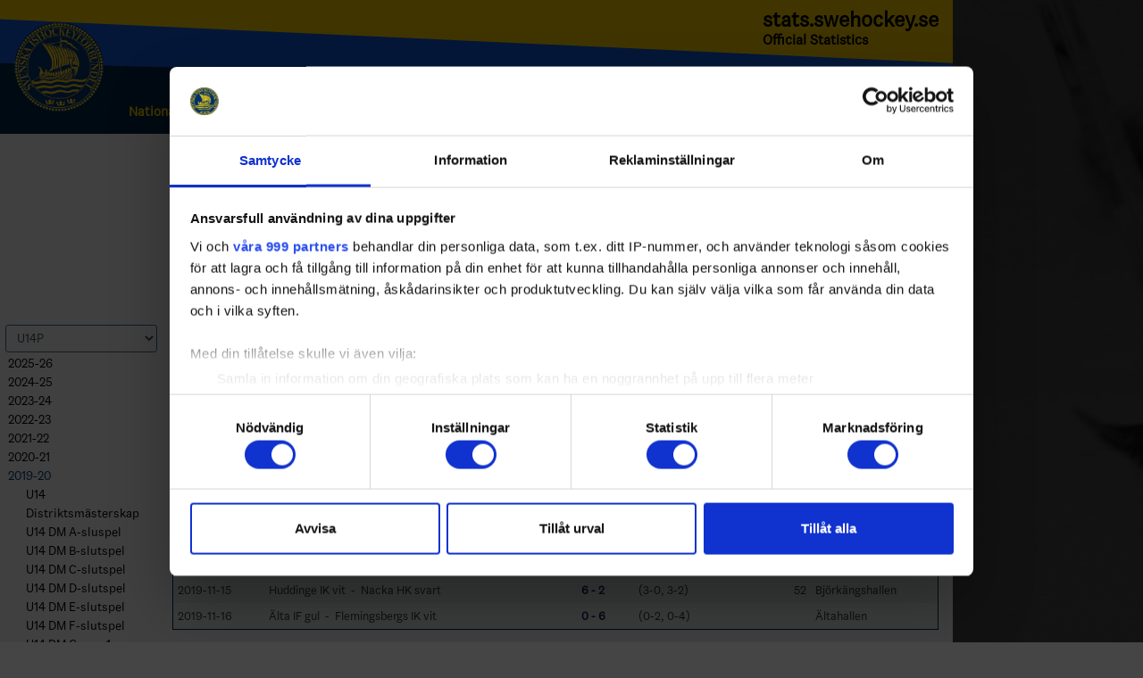

--- FILE ---
content_type: text/html; charset=utf-8
request_url: https://stats.swehockey.se/ScheduleAndResults/Overview/10501
body_size: 22260
content:
<!DOCTYPE html>
<html>
<head>
    <meta charset="utf-8" />
    <meta name="viewport" content="width=device-width, initial-scale=1">
    <title>U14 Grupp 5 | stats.swehockey.se</title>
    <link rel="icon" href="/favicon.ico" type="image/vnd.microsoft.icon" />
    <!-- For non-Retina iPhone, iPod Touch, and Android 2.1+ devices: -->
    <link rel="apple-touch-icon" href="/Content/Images/Icons/apple-touch-icon.png">
    <!-- For first- and second-generation iPad: -->
    <link rel="apple-touch-icon" sizes="72x72" href="/Content/Images/Icons/apple-touch-icon-72x72.png">
    <!-- For iPhone with high-resolution Retina display: -->
    <link rel="apple-touch-icon" sizes="114x114" href="/Content/Images/Icons/apple-touch-icon-114x114.png">
    <!-- For third-generation iPad with high-resolution Retina display: -->
    <link rel="apple-touch-icon" sizes="144x144" href="/Content/Images/Icons/apple-touch-icon-144x144.png">
    <link rel="stylesheet" href="/bundles/css">


    <script id="Cookiebot" src="https://consent.cookiebot.com/uc.js" data-cbid="b08ca065-4b30-4aa0-b473-381daac846ab" data-framework="TCFv2.2" type="text/javascript"></script>

    <script data-cookieconsent="ignore">
        window.dataLayer = window.dataLayer || [];
        function gtag() {
            dataLayer.push(arguments);
        }
        // EU-specific settings
        gtag('consent', 'default', {
            'ad_personalization': 'denied',
            'ad_storage': 'denied',
            'ad_user_data': 'denied',
            'analytics_storage': 'denied',
            'functionality_storage': 'denied',
            'personalization_storage': 'denied',
            'region': [
              'GB','AT','BE','BG','CH','CY','DE','DK','EE','ES','FI',
              'FR','GG','GR','HR','HU','IE','IM','IT','JE','LT','LU',
              'LV','MT','NL','PL','PT','RO','SE','SI','SK'
            ],
            'wait_for_update': 500,
        });
        // Default settings
        gtag('consent', 'default', {
            'ad_personalization': 'granted',
            'ad_storage': 'granted',
            'ad_user_data': 'granted',
            'analytics_storage': 'granted',
            'functionality_storage': 'granted',
            'personalization_storage': 'granted',
            'security_storage': 'granted',
            'wait_for_update': 500,
        });
        gtag('set', 'ads_data_redaction', true);
        gtag('set', 'url_passthrough', false);
    </script>



</head>
<body class="body">
    <a id="top" style="visibility: hidden"></a>
    <div id="fb-root"></div>

    <div id="wrapper" class="container-fluid">
        <div class="row">
            <div id="cbody" class="col-12 col-sm-12 col-md-10 justify-content-center">
                <div class="row">

                    <div id="header" class="col-12 p-0 align-baseline">
                        
    <nav class="navbar  navbar-expand-md navbar-bg">

        <a href="/" class="navbar-brand" title="Go to startpage &raquo;">
        <img src="/Content/Images/SIF_Logo.png" width="100" height="100" alt="Svenska Ishockeyförbundet Logotyp" />
        </a>


        <div class="collapse navbar-collapse position-relative hide-xs navbar-link-row" id="navbarSupportedContent">
            <ul class="navbar-nav">
                <li class="nav-item nav-item-large dropdown position-static  ">
                    <a class="nav-link dropdown-toggle w-100" href="#" id="navbarDropdownNational" role="button" data-toggle="dropdown" aria-haspopup="true" aria-expanded="false">
                        National
                    </a>
                    <div class="dropdown-menu" aria-labelledby="navbarDropdown">
                        <div class="row p-4">
                            <div class="col-sm-12 col-md-6 dropdown-col">
                                <h2>Leagues</h2>
                                <div class="row">
                                    <div class="col-sm-12 col-md-12 col-lg-6 col-6">
                                        <h3>
                                            Men
                                        </h3>
                                        <ul>
                                                <li>
            <a href="/ScheduleAndResults/Overview/18263" onclick="pageVisited('/ScheduleAndResults/Overview/18263','SHL')" target="_self">SHL</a>
    </li>
    <li>
            <a href="/ScheduleAndResults/Overview/18266" onclick="pageVisited('/ScheduleAndResults/Overview/18266','HockeyAllsvenskan')" target="_self">HockeyAllsvenskan</a>
    </li>
    <li>
            <a href="/ScheduleAndResults/Schedule/18264" onclick="pageVisited('/ScheduleAndResults/Schedule/18264','Hockeyettan')" target="_self">Hockeyettan</a>
    </li>
    <li>
            <a href="/ScheduleAndResults/Overview/19313" onclick="pageVisited('/ScheduleAndResults/Overview/19313','Svenska Universitetshockeyligan')" target="_self">Svenska Universitetshockeyligan</a>
    </li>
    <li>
            <a href="/ScheduleAndResults/Schedule/19767" onclick="pageVisited('/ScheduleAndResults/Schedule/19767','Svenska Cupen U20')" target="_self">Svenska Cupen U20</a>
    </li>
    <li>
            <a href="/ScheduleAndResults/Overview/18269" onclick="pageVisited('/ScheduleAndResults/Overview/18269','U20 Nationell')" target="_self">U20 Nationell</a>
    </li>
    <li>
            <a href="/ScheduleAndResults/Overview/19937" onclick="pageVisited('/ScheduleAndResults/Overview/19937','U18 Nationell')" target="_self">U18 Nationell</a>
    </li>
    <li>
            <a href="/ScheduleAndResults/Schedule/17795" onclick="pageVisited('/ScheduleAndResults/Schedule/17795','U16 SM-slutspel')" target="_self">U16 SM-slutspel</a>
    </li>
    <li>
            <a href="/ScheduleAndResults/Schedule/18400" onclick="pageVisited('/ScheduleAndResults/Schedule/18400','TV-pucken Pojkar')" target="_self">TV-pucken Pojkar</a>
    </li>

                                        </ul>
                                    </div>
                                    <div class="col-sm-12  col-md-6 col-6">
                                        <h3>
                                            Women
                                        </h3>
                                        <ul>
                                                <li>
            <a href="/ScheduleAndResults/Overview/18267" onclick="pageVisited('/ScheduleAndResults/Overview/18267','SDHL')" target="_self">SDHL</a>
    </li>
    <li>
            <a href="/ScheduleAndResults/Overview/17951" onclick="pageVisited('/ScheduleAndResults/Overview/17951','U19 Nationell')" target="_self">U19 Nationell</a>
    </li>
    <li>
            <a href="/ScheduleAndResults/Overview/19820" onclick="pageVisited('/ScheduleAndResults/Overview/19820','Hockeyallsvenskan Dam')" target="_self">Hockeyallsvenskan Dam</a>
    </li>
    <li>
            <a href="/ScheduleAndResults/Schedule/18521" onclick="pageVisited('/ScheduleAndResults/Schedule/18521','TV-pucken Flickor')" target="_self">TV-pucken Flickor</a>
    </li>

                                        </ul>
                                    </div>
                                </div>
                            </div>

                            <div class="col-12 col-sm-12 col-md-6 dropdown-col">
                                <h2>
                                    Tournaments
                                </h2>
                                <div class="row">
                                    <div class="col-sm-12  col-md-12 col-lg-6 col-6">
                                        <h3>
                                            Men
                                        </h3>
                                        <ul>
                                                <li>
            <a href="/ScheduleAndResults/Overview/18553" onclick="pageVisited('/ScheduleAndResults/Overview/18553','Preseason Games Herr')" target="_self">Preseason Games Herr</a>
    </li>
    <li>
            <a href="/ScheduleAndResults/Overview/18294" onclick="pageVisited('/ScheduleAndResults/Overview/18294','Preseason Games HockeyEttan')" target="_self">Preseason Games HockeyEttan</a>
    </li>
    <li>
            <a href="/ScheduleAndResults/Overview/18300" onclick="pageVisited('/ScheduleAndResults/Overview/18300','Preseason Games U20')" target="_self">Preseason Games U20</a>
    </li>
    <li>
            <a href="/ScheduleAndResults/Overview/18326" onclick="pageVisited('/ScheduleAndResults/Overview/18326','Camps')" target="_self">Camps</a>
    </li>

                                        </ul>
                                    </div>
                                    <div class="col-sm-12  col-md-6 col-6">
                                        <h3>
                                            Women
                                        </h3>
                                        <ul>
                                                <li>
            <a href="/ScheduleAndResults/Overview/18296" onclick="pageVisited('/ScheduleAndResults/Overview/18296','Preseason Games Dam')" target="_self">Preseason Games Dam</a>
    </li>

                                        </ul>
                                    </div>
                                </div>
                            </div>
                        </div>
                    </div>
                </li>
                <li class="nav-item nav-item-large dropdown position-static ">
                    <a class="nav-link dropdown-toggle w-100" href="#" id="navbarDropdownInternational" role="button" data-toggle="dropdown" aria-haspopup="true" aria-expanded="false">
                        International
                    </a>
                    <div class="dropdown-menu" aria-labelledby="navbarDropdown">
                        <div class="row p-4">
                            <div class="col-12 col-sm-6 col-md-12 col-lg-6 dropdown-col">
                                <h2>National Teams</h2>
                                <div class="row">
                                    <div class="col-sm-12 col-md-6">
                                        <h3>
                                            Men
                                        </h3>
                                        <ul>
                                                <li>
            <a href="/ScheduleAndResults/Schedule/10318" onclick="pageVisited('/ScheduleAndResults/Schedule/10318','Tre Kronor')" target="_self">Tre Kronor</a>
    </li>
    <li>
            <a href="/ScheduleAndResults/Overview/15464" onclick="pageVisited('/ScheduleAndResults/Overview/15464','U20')" target="_self">U20</a>
    </li>
    <li>
            <a href="/ScheduleAndResults/Overview/19392" onclick="pageVisited('/ScheduleAndResults/Overview/19392','U18')" target="_self">U18</a>
    </li>
    <li>
            <a href="/ScheduleAndResults/Overview/14475" onclick="pageVisited('/ScheduleAndResults/Overview/14475','U19')" target="_self">U19</a>
    </li>
    <li>
            <a href="/ScheduleAndResults/Schedule/13443" onclick="pageVisited('/ScheduleAndResults/Schedule/13443','U17')" target="_self">U17</a>
    </li>
    <li>
            <a href="/ScheduleAndResults/Overview/17760" onclick="pageVisited('/ScheduleAndResults/Overview/17760','U16')" target="_self">U16</a>
    </li>
    <li>
            <a href="/ScheduleAndResults/Overview/17620" onclick="pageVisited('/ScheduleAndResults/Overview/17620','Tre Kronor Legends')" target="_self">Tre Kronor Legends</a>
    </li>

                                        </ul>
                                    </div>
                                    <div class="col-sm-12  col-md-6 col-6">
                                        <h3>
                                            Women
                                        </h3>
                                        <ul>
                                                <li>
            <a href="/ScheduleAndResults/Overview/19845" onclick="pageVisited('/ScheduleAndResults/Overview/19845','U18')" target="_self">U18</a>
    </li>
    <li>
            <a href="/ScheduleAndResults/Schedule/11358" onclick="pageVisited('/ScheduleAndResults/Schedule/11358','Damkronorna')" target="_self">Damkronorna</a>
    </li>
    <li>
            <a href="/ScheduleAndResults/Overview/15940" onclick="pageVisited('/ScheduleAndResults/Overview/15940','U16')" target="_self">U16</a>
    </li>

                                        </ul>
                                    </div>
                                </div>
                            </div>

                            <div class="col-sm-12 col-md-6  dropdown-col">
                                <h2>
                                    Club Teams
                                </h2>
                                <div class="row">
                                    <div class="col-sm-12 col-md-6">
                                        <h3>
                                            Men
                                        </h3>
                                        <ul>
                                            
                                        </ul>
                                    </div>
                                    <div class="col-sm-12 col-md-6">
                                        <h3>
                                            Women
                                        </h3>
                                        <ul>
                                            
                                        </ul>
                                    </div>
                                </div>
                            </div>
                        </div>
                    </div>
                </li>
                <li class="nav-item nav-item-large dropdown position-static active)">
                    <a class="nav-link dropdown-toggle w-100" href="#" id="navbarDropdown" role="button" data-toggle="dropdown" aria-haspopup="true" aria-expanded="false">
                        Regional
                    </a>
                    <div class="dropdown-menu w-100" aria-labelledby="navbarDropdown">
                        <div class="row p-4">
                            <div class="col-sm-12 col-md-12 col-lg-6 col-xl-3 dropdown-col">
                                <h2>Region Syd</h2>
                                <div class="row">
                                    <div class="col-sm-12 col-md-6 col-lg-6">
                                        <h3>
                                            Men
                                        </h3>
                                        <ul>
                                                <li>
            <a href="/ScheduleAndResults/Overview/19903" onclick="pageVisited('/ScheduleAndResults/Overview/19903','HockeyTv&#xE5;an')" target="_self">HockeyTv&#xE5;an</a>
    </li>
    <li>
            <a href="/ScheduleAndResults/Overview/18419" onclick="pageVisited('/ScheduleAndResults/Overview/18419','Preseason')" target="_self">Preseason</a>
    </li>
    <li>
            <a href="/ScheduleAndResults/Overview/19917" onclick="pageVisited('/ScheduleAndResults/Overview/19917','HockeyTrean')" target="_self">HockeyTrean</a>
    </li>
    <li>
            <a href="/ScheduleAndResults/Schedule/15951" onclick="pageVisited('/ScheduleAndResults/Schedule/15951','Kval U20 Div 1')" target="_self">Kval U20 Div 1</a>
    </li>
    <li>
            <a href="/ScheduleAndResults/Overview/19887" onclick="pageVisited('/ScheduleAndResults/Overview/19887','U20 Div 1')" target="_self">U20 Div 1</a>
    </li>
    <li>
            <a href="/ScheduleAndResults/Overview/20051" onclick="pageVisited('/ScheduleAndResults/Overview/20051','U20 Regional')" target="_self">U20 Regional</a>
    </li>
    <li>
            <a href="/ScheduleAndResults/Overview/20067" onclick="pageVisited('/ScheduleAndResults/Overview/20067','U18 Div 1')" target="_self">U18 Div 1</a>
    </li>
    <li>
            <a href="/ScheduleAndResults/Overview/20070" onclick="pageVisited('/ScheduleAndResults/Overview/20070','U18 Div 2')" target="_self">U18 Div 2</a>
    </li>
    <li>
            <a href="/ScheduleAndResults/Overview/20050" onclick="pageVisited('/ScheduleAndResults/Overview/20050','U18 Regional')" target="_self">U18 Regional</a>
    </li>
    <li>
            <a href="/ScheduleAndResults/Overview/20057" onclick="pageVisited('/ScheduleAndResults/Overview/20057','U16 Regional')" target="_self">U16 Regional</a>
    </li>
    <li>
            <a href="/ScheduleAndResults/Schedule/19540" onclick="pageVisited('/ScheduleAndResults/Schedule/19540','U16')" target="_self">U16</a>
    </li>
    <li>
            <a href="/ScheduleAndResults/Overview/20227" onclick="pageVisited('/ScheduleAndResults/Overview/20227','U16 SM-kval')" target="_self">U16 SM-kval</a>
    </li>
    <li>
            <a href="/ScheduleAndResults/Overview/17912" onclick="pageVisited('/ScheduleAndResults/Overview/17912','Distriktslag')" target="_self">Distriktslag</a>
    </li>

                                        </ul>
                                    </div>
                                    <div class="col-sm-12 col-md-6">
                                        <h3>
                                            Districts
                                        </h3>
                                        <ul>
                                                <li>
            <a href="/ScheduleAndResults/Schedule/18911" onclick="pageVisited('/ScheduleAndResults/Schedule/18911','Blekinge')" target="_self">Blekinge</a>
    </li>
    <li>
            <a href="/ScheduleAndResults/Schedule/19308" onclick="pageVisited('/ScheduleAndResults/Schedule/19308','Bohusl&#xE4;n-Dals')" target="_self">Bohusl&#xE4;n-Dals</a>
    </li>
    <li>
            <a href="/ScheduleAndResults/Overview/19536" onclick="pageVisited('/ScheduleAndResults/Overview/19536','G&#xF6;teborg')" target="_self">G&#xF6;teborg</a>
    </li>
    <li>
            <a href="/ScheduleAndResults/Schedule/18854" onclick="pageVisited('/ScheduleAndResults/Schedule/18854','Sk&#xE5;ne')" target="_self">Sk&#xE5;ne</a>
    </li>
    <li>
            <a href="/ScheduleAndResults/Schedule/18984" onclick="pageVisited('/ScheduleAndResults/Schedule/18984','Sm&#xE5;land')" target="_self">Sm&#xE5;land</a>
    </li>
    <li>
            <a href="/ScheduleAndResults/Schedule/19371" onclick="pageVisited('/ScheduleAndResults/Schedule/19371','V&#xE4;sterg&#xF6;tland')" target="_self">V&#xE4;sterg&#xF6;tland</a>
    </li>
    <li>
            <a href="/ScheduleAndResults/Overview/18526" onclick="pageVisited('/ScheduleAndResults/Overview/18526','&#xD6;sterg&#xF6;tland')" target="_self">&#xD6;sterg&#xF6;tland</a>
    </li>

                                        </ul>
                                    </div>
                                </div>
                                <div class="row">
                                    <div class="col-sm-12 col-12">
                                        <h3>
                                            Women
                                        </h3>
                                        <ul>
                                                <li>
            <a href="/ScheduleAndResults/Overview/20284" onclick="pageVisited('/ScheduleAndResults/Overview/20284','NDHL DamEttan S&#xF6;dra')" target="_self">NDHL DamEttan S&#xF6;dra</a>
    </li>
    <li>
            <a href="/ScheduleAndResults/Overview/14101" onclick="pageVisited('/ScheduleAndResults/Overview/14101','DamTv&#xE5;an')" target="_self">DamTv&#xE5;an</a>
    </li>
    <li>
            <a href="/ScheduleAndResults/Schedule/15703" onclick="pageVisited('/ScheduleAndResults/Schedule/15703','Distriktslag')" target="_self">Distriktslag</a>
    </li>
    <li>
            <a href="/ScheduleAndResults/Overview/19742" onclick="pageVisited('/ScheduleAndResults/Overview/19742','U19 Regional')" target="_self">U19 Regional</a>
    </li>

                                        </ul>
                                    </div>
                                </div>
                            </div>

                            <div class="col-sm-12 col-lg-6 col-xl-3 dropdown-col">
                                <h2>
                                    Region Väst
                                </h2>
                                <div class="row">
                                    <div class="col-sm-12 col-md-6 col-lg-6">
                                        <h3>
                                            Men
                                        </h3>
                                        <ul>
                                                <li>
            <a href="/ScheduleAndResults/Overview/18428" onclick="pageVisited('/ScheduleAndResults/Overview/18428','HockeyTv&#xE5;an')" target="_self">HockeyTv&#xE5;an</a>
    </li>
    <li>
            <a href="/ScheduleAndResults/Live/18532" onclick="pageVisited('/ScheduleAndResults/Live/18532','HockeyTrean')" target="_self">HockeyTrean</a>
    </li>
    <li>
            <a href="/ScheduleAndResults/Overview/13643" onclick="pageVisited('/ScheduleAndResults/Overview/13643','Preseason Games Senior')" target="_self">Preseason Games Senior</a>
    </li>
    <li>
            <a href="/ScheduleAndResults/Overview/18868" onclick="pageVisited('/ScheduleAndResults/Overview/18868','U20 Div 1')" target="_self">U20 Div 1</a>
    </li>
    <li>
            <a href="/ScheduleAndResults/Overview/18323" onclick="pageVisited('/ScheduleAndResults/Overview/18323','U20 Regional')" target="_self">U20 Regional</a>
    </li>
    <li>
            <a href="/ScheduleAndResults/Schedule/16060" onclick="pageVisited('/ScheduleAndResults/Schedule/16060','U20 Super Challenge')" target="_self">U20 Super Challenge</a>
    </li>
    <li>
            <a href="/ScheduleAndResults/Live/19980" onclick="pageVisited('/ScheduleAndResults/Live/19980','U18 Div 1')" target="_self">U18 Div 1</a>
    </li>
    <li>
            <a href="/ScheduleAndResults/Overview/19975" onclick="pageVisited('/ScheduleAndResults/Overview/19975','U18 Regional')" target="_self">U18 Regional</a>
    </li>
    <li>
            <a href="/ScheduleAndResults/Overview/20198" onclick="pageVisited('/ScheduleAndResults/Overview/20198','Distriktslag')" target="_self">Distriktslag</a>
    </li>
    <li>
            <a href="/ScheduleAndResults/Overview/18325" onclick="pageVisited('/ScheduleAndResults/Overview/18325','U16 Regional')" target="_self">U16 Regional</a>
    </li>

                                        </ul>
                                    </div>
                                    <div class="col-sm-12 col-md-6">
                                        <h3>
                                            Districts
                                        </h3>
                                        <ul>
                                                <li>
            <a href="/ScheduleAndResults/Schedule/19330" onclick="pageVisited('/ScheduleAndResults/Schedule/19330','Dalarna')" target="_self">Dalarna</a>
    </li>
    <li>
            <a href="/ScheduleAndResults/Schedule/19383" onclick="pageVisited('/ScheduleAndResults/Schedule/19383','G&#xE4;strikland')" target="_self">G&#xE4;strikland</a>
    </li>
    <li>
            <a href="/ScheduleAndResults/Schedule/19098" onclick="pageVisited('/ScheduleAndResults/Schedule/19098','H&#xE4;lsingland')" target="_self">H&#xE4;lsingland</a>
    </li>
    <li>
            <a href="/ScheduleAndResults/Schedule/18412" onclick="pageVisited('/ScheduleAndResults/Schedule/18412','V&#xE4;rmland')" target="_self">V&#xE4;rmland</a>
    </li>
    <li>
            <a href="/ScheduleAndResults/Schedule/20144" onclick="pageVisited('/ScheduleAndResults/Schedule/20144','V&#xE4;stmanland')" target="_self">V&#xE4;stmanland</a>
    </li>
    <li>
            <a href="/ScheduleAndResults/Schedule/19305" onclick="pageVisited('/ScheduleAndResults/Schedule/19305','&#xD6;rebro')" target="_self">&#xD6;rebro</a>
    </li>

                                        </ul>
                                    </div>
                                </div>
                                <div class="row">
                                    <div class="col-sm-12 col-12">
                                        <h3>
                                            Women
                                        </h3>
                                        <ul>
                                                <li>
            <a href="/ScheduleAndResults/Overview/18287" onclick="pageVisited('/ScheduleAndResults/Overview/18287','NDHL DamEttan V&#xE4;stra')" target="_self">NDHL DamEttan V&#xE4;stra</a>
    </li>
    <li>
            <a href="/ScheduleAndResults/Overview/18411" onclick="pageVisited('/ScheduleAndResults/Overview/18411','U19 Regional')" target="_self">U19 Regional</a>
    </li>
    <li>
            <a href="/ScheduleAndResults/Overview/18284" onclick="pageVisited('/ScheduleAndResults/Overview/18284','F16')" target="_self">F16</a>
    </li>
    <li>
            <a href="/ScheduleAndResults/Overview/20199" onclick="pageVisited('/ScheduleAndResults/Overview/20199','Distriktslag')" target="_self">Distriktslag</a>
    </li>

                                        </ul>
                                    </div>
                                </div>
                            </div>
                            <div class="col-sm-12 col-md-12 col-lg-6 col-xl-3 dropdown-col">
                                <h2>
                                    Region Öst
                                </h2>
                                <div class="row">
                                    <div class="col-sm-12  col-md-6 col-lg-6">
                                        <h3>
                                            Men
                                        </h3>
                                        <ul>
                                                <li>
            <a href="/ScheduleAndResults/Overview/18818" onclick="pageVisited('/ScheduleAndResults/Overview/18818','HockeyTv&#xE5;an')" target="_self">HockeyTv&#xE5;an</a>
    </li>
    <li>
            <a href="/ScheduleAndResults/Overview/18696" onclick="pageVisited('/ScheduleAndResults/Overview/18696','Preseason')" target="_self">Preseason</a>
    </li>
    <li>
            <a href="/ScheduleAndResults/Overview/19859" onclick="pageVisited('/ScheduleAndResults/Overview/19859','HockeyTrean')" target="_self">HockeyTrean</a>
    </li>
    <li>
            <a href="/ScheduleAndResults/Overview/20059" onclick="pageVisited('/ScheduleAndResults/Overview/20059','HockeyFyran')" target="_self">HockeyFyran</a>
    </li>
    <li>
            <a href="/ScheduleAndResults/Overview/18734" onclick="pageVisited('/ScheduleAndResults/Overview/18734','Landskamper Paraishockey')" target="_self">Landskamper Paraishockey</a>
    </li>
    <li>
            <a href="/ScheduleAndResults/Live/19864" onclick="pageVisited('/ScheduleAndResults/Live/19864','U20 Div 1')" target="_self">U20 Div 1</a>
    </li>
    <li>
            <a href="/ScheduleAndResults/Live/19863" onclick="pageVisited('/ScheduleAndResults/Live/19863','U20 Regional')" target="_self">U20 Regional</a>
    </li>
    <li>
            <a href="/ScheduleAndResults/Overview/20055" onclick="pageVisited('/ScheduleAndResults/Overview/20055','U18 Div 1')" target="_self">U18 Div 1</a>
    </li>
    <li>
            <a href="/ScheduleAndResults/Overview/20014" onclick="pageVisited('/ScheduleAndResults/Overview/20014','U18 Regional')" target="_self">U18 Regional</a>
    </li>
    <li>
            <a href="/ScheduleAndResults/Overview/17794" onclick="pageVisited('/ScheduleAndResults/Overview/17794','U16')" target="_self">U16</a>
    </li>
    <li>
            <a href="/ScheduleAndResults/Overview/10600" onclick="pageVisited('/ScheduleAndResults/Overview/10600','Distriktslag')" target="_self">Distriktslag</a>
    </li>

                                        </ul>
                                    </div>
                                    <div class="col-sm-12  col-md-6">
                                        <h3>
                                            Districts
                                        </h3>
                                        <ul>
                                                <li>
            <a href="/ScheduleAndResults/Schedule/19191" onclick="pageVisited('/ScheduleAndResults/Schedule/19191','Gotland')" target="_self">Gotland</a>
    </li>
    <li>
            <a href="/ScheduleAndResults/Overview/18699" onclick="pageVisited('/ScheduleAndResults/Overview/18699','Stockholm')" target="_self">Stockholm</a>
    </li>
    <li>
            <a href="/ScheduleAndResults/Schedule/19290" onclick="pageVisited('/ScheduleAndResults/Schedule/19290','S&#xF6;dermanland')" target="_self">S&#xF6;dermanland</a>
    </li>
    <li>
            <a href="/ScheduleAndResults/Schedule/18446" onclick="pageVisited('/ScheduleAndResults/Schedule/18446','Uppland')" target="_self">Uppland</a>
    </li>

                                        </ul>
                                    </div>
                                </div>
                                <div class="row">
                                    <div class="col-sm-12 col-12">
                                        <h3>
                                            Women
                                        </h3>
                                        <ul>
                                                <li>
            <a href="/ScheduleAndResults/Overview/19935" onclick="pageVisited('/ScheduleAndResults/Overview/19935','NDHL DamEttan &#xD6;stra')" target="_self">NDHL DamEttan &#xD6;stra</a>
    </li>
    <li>
            <a href="/ScheduleAndResults/Overview/19945" onclick="pageVisited('/ScheduleAndResults/Overview/19945','DamTv&#xE5;an')" target="_self">DamTv&#xE5;an</a>
    </li>
    <li>
            <a href="/ScheduleAndResults/Overview/18612" onclick="pageVisited('/ScheduleAndResults/Overview/18612','Preseason')" target="_self">Preseason</a>
    </li>
    <li>
            <a href="/ScheduleAndResults/Live/18726" onclick="pageVisited('/ScheduleAndResults/Live/18726','U19 Regional')" target="_self">U19 Regional</a>
    </li>
    <li>
            <a href="/ScheduleAndResults/Overview/10601" onclick="pageVisited('/ScheduleAndResults/Overview/10601','Distriktslag')" target="_self">Distriktslag</a>
    </li>
    <li>
            <a href="/ScheduleAndResults/Overview/18949" onclick="pageVisited('/ScheduleAndResults/Overview/18949','Rekreationshockey Dam')" target="_self">Rekreationshockey Dam</a>
    </li>

                                        </ul>
                                    </div>
                                </div>
                            </div>
                            <div class="col-sm-12 col-md-12 col-lg-6 col-xl-3 dropdown-col">
                                <h2>
                                    Region Norr
                                </h2>
                                <div class="row">
                                    <div class="col-sm-12 col-md-6 col-lg-6">
                                        <h3>
                                            Men
                                        </h3>
                                        <ul>
                                                <li>
            <a href="/ScheduleAndResults/Live/20221" onclick="pageVisited('/ScheduleAndResults/Live/20221','HockeyTv&#xE5;an')" target="_self">HockeyTv&#xE5;an</a>
    </li>
    <li>
            <a href="/ScheduleAndResults/Live/18570" onclick="pageVisited('/ScheduleAndResults/Live/18570','HockeyTrean')" target="_self">HockeyTrean</a>
    </li>
    <li>
            <a href="/ScheduleAndResults/Overview/18568" onclick="pageVisited('/ScheduleAndResults/Overview/18568','Preseason')" target="_self">Preseason</a>
    </li>
    <li>
            <a href="/ScheduleAndResults/Overview/19885" onclick="pageVisited('/ScheduleAndResults/Overview/19885','U20 Regional')" target="_self">U20 Regional</a>
    </li>
    <li>
            <a href="/ScheduleAndResults/Overview/19991" onclick="pageVisited('/ScheduleAndResults/Overview/19991','U18 Div 1')" target="_self">U18 Div 1</a>
    </li>
    <li>
            <a href="/ScheduleAndResults/Overview/20008" onclick="pageVisited('/ScheduleAndResults/Overview/20008','U18 Regional')" target="_self">U18 Regional</a>
    </li>
    <li>
            <a href="/ScheduleAndResults/Overview/20048" onclick="pageVisited('/ScheduleAndResults/Overview/20048','U16 div 1')" target="_self">U16 div 1</a>
    </li>
    <li>
            <a href="/ScheduleAndResults/Live/20011" onclick="pageVisited('/ScheduleAndResults/Live/20011','U16 Regional')" target="_self">U16 Regional</a>
    </li>
    <li>
            <a href="/ScheduleAndResults/Schedule/17723" onclick="pageVisited('/ScheduleAndResults/Schedule/17723','U16 SM-Kval')" target="_self">U16 SM-Kval</a>
    </li>
    <li>
            <a href="/ScheduleAndResults/Overview/19210" onclick="pageVisited('/ScheduleAndResults/Overview/19210','U15')" target="_self">U15</a>
    </li>
    <li>
            <a href="/ScheduleAndResults/Overview/18985" onclick="pageVisited('/ScheduleAndResults/Overview/18985','Preseson')" target="_self">Preseson</a>
    </li>
    <li>
            <a href="/ScheduleAndResults/Overview/19185" onclick="pageVisited('/ScheduleAndResults/Overview/19185','U14')" target="_self">U14</a>
    </li>
    <li>
            <a href="/ScheduleAndResults/Overview/19174" onclick="pageVisited('/ScheduleAndResults/Overview/19174','U13')" target="_self">U13</a>
    </li>
    <li>
            <a href="/ScheduleAndResults/Overview/19264" onclick="pageVisited('/ScheduleAndResults/Overview/19264','U12P')" target="_self">U12P</a>
    </li>
    <li>
            <a href="/ScheduleAndResults/Overview/19095" onclick="pageVisited('/ScheduleAndResults/Overview/19095','U9-U12')" target="_self">U9-U12</a>
    </li>

                                        </ul>
                                    </div>
                                    <div class="col-sm-12 col-12 col-md-6 ">
                                        <h3>
                                            Districts
                                        </h3>
                                        <ul>
                                                <li>
            <a href="/ScheduleAndResults/Overview/19070" onclick="pageVisited('/ScheduleAndResults/Overview/19070','J&#xE4;mtl. H&#xE4;rjedalen')" target="_self">J&#xE4;mtl. H&#xE4;rjedalen</a>
    </li>
    <li>
            <a href="/ScheduleAndResults/Schedule/18867" onclick="pageVisited('/ScheduleAndResults/Schedule/18867','Medelpad')" target="_self">Medelpad</a>
    </li>
    <li>
            <a href="/ScheduleAndResults/Overview/18908" onclick="pageVisited('/ScheduleAndResults/Overview/18908','Norrbotten')" target="_self">Norrbotten</a>
    </li>
    <li>
            <a href="/ScheduleAndResults/Schedule/18762" onclick="pageVisited('/ScheduleAndResults/Schedule/18762','V&#xE4;sterbotten')" target="_self">V&#xE4;sterbotten</a>
    </li>
    <li>
            <a href="/ScheduleAndResults/Schedule/20294" onclick="pageVisited('/ScheduleAndResults/Schedule/20294','&#xC5;ngermanland')" target="_self">&#xC5;ngermanland</a>
    </li>

                                        </ul>
                                    </div>
                                </div>
                                <div class="row">
                                    <div class="col-sm-12 col-6">
                                        <h3>
                                            Women
                                        </h3>
                                        <ul>
                                                <li>
            <a href="/ScheduleAndResults/Overview/18574" onclick="pageVisited('/ScheduleAndResults/Overview/18574','NDHL DamEttan Norra')" target="_self">NDHL DamEttan Norra</a>
    </li>
    <li>
            <a href="/ScheduleAndResults/Overview/16183" onclick="pageVisited('/ScheduleAndResults/Overview/16183','DamTv&#xE5;an')" target="_self">DamTv&#xE5;an</a>
    </li>
    <li>
            <a href="/ScheduleAndResults/Overview/16182" onclick="pageVisited('/ScheduleAndResults/Overview/16182','DamTrean')" target="_self">DamTrean</a>
    </li>
    <li>
            <a href="/ScheduleAndResults/Overview/18796" onclick="pageVisited('/ScheduleAndResults/Overview/18796','Preseason')" target="_self">Preseason</a>
    </li>
    <li>
            <a href="/ScheduleAndResults/Overview/18563" onclick="pageVisited('/ScheduleAndResults/Overview/18563','U19 Regional')" target="_self">U19 Regional</a>
    </li>
    <li>
            <a href="/ScheduleAndResults/Overview/19170" onclick="pageVisited('/ScheduleAndResults/Overview/19170','F13-16')" target="_self">F13-16</a>
    </li>
    <li>
            <a href="/ScheduleAndResults/Overview/19096" onclick="pageVisited('/ScheduleAndResults/Overview/19096','F10-F12')" target="_self">F10-F12</a>
    </li>

                                        </ul>
                                    </div>
                                </div>
                            </div>
                        </div>
                    </div>
                </li>
                <li class="nav-item nav-item-large dropdown position-static active)">
                    <a class="nav-link dropdown-toggle w-100" href="#" id="navbarDropdown" role="button" data-toggle="dropdown" aria-haspopup="true" aria-expanded="false">
                        Clubs
                    </a>
                    <div class="dropdown-menu w-100" aria-labelledby="navbarDropdown">
                        <div class="row p-4">
                            <div class="col-sm-3 col-md-3 col-lg-2 dropdown-col">
                                <h2>Region Syd</h2>
                                <div class="row">
                                    <div class="col-sm-12 col-md-6">
                                        <h3>
                                            Districts
                                        </h3>
                                        <ul>
                                                <li>
            <a href="/District/Blekinge" onclick="pageVisited('/District/Blekinge','Blekinge')" target="_self">Blekinge</a>
    </li>
    <li>
            <a href="/District/BohuslanDals" onclick="pageVisited('/District/BohuslanDals','Bohusl&#xE4;n-Dals')" target="_self">Bohusl&#xE4;n-Dals</a>
    </li>
    <li>
            <a href="/District/Goteborg" onclick="pageVisited('/District/Goteborg','G&#xF6;teborg')" target="_self">G&#xF6;teborg</a>
    </li>
    <li>
            <a href="/District/Skane" onclick="pageVisited('/District/Skane','Sk&#xE5;ne')" target="_self">Sk&#xE5;ne</a>
    </li>
    <li>
            <a href="/District/Smaland" onclick="pageVisited('/District/Smaland','Sm&#xE5;land')" target="_self">Sm&#xE5;land</a>
    </li>
    <li>
            <a href="/District/Vastergotland" onclick="pageVisited('/District/Vastergotland','V&#xE4;sterg&#xF6;tland')" target="_self">V&#xE4;sterg&#xF6;tland</a>
    </li>
    <li>
            <a href="/District/Ostergotland" onclick="pageVisited('/District/Ostergotland','&#xD6;sterg&#xF6;tland')" target="_self">&#xD6;sterg&#xF6;tland</a>
    </li>

                                        </ul>
                                    </div>
                                </div>
                            </div>

                            <div class="col-sm-3 col-md-3 col-lg-2 dropdown-col">
                                <h2>Region Väst</h2>
                                <div class="row">
                                    <div class="col-sm-12 col-md-6">
                                        <h3>
                                            Districts
                                        </h3>
                                        <ul>
                                                <li>
            <a href="/District/Dalarna" onclick="pageVisited('/District/Dalarna','Dalarna')" target="_self">Dalarna</a>
    </li>
    <li>
            <a href="/District/Gastrikland" onclick="pageVisited('/District/Gastrikland','G&#xE4;strikland')" target="_self">G&#xE4;strikland</a>
    </li>
    <li>
            <a href="/District/Halsingland" onclick="pageVisited('/District/Halsingland','H&#xE4;lsingland')" target="_self">H&#xE4;lsingland</a>
    </li>
    <li>
            <a href="/District/Varmland" onclick="pageVisited('/District/Varmland','V&#xE4;rmland')" target="_self">V&#xE4;rmland</a>
    </li>
    <li>
            <a href="/District/Vastmanland" onclick="pageVisited('/District/Vastmanland','V&#xE4;stmanland')" target="_self">V&#xE4;stmanland</a>
    </li>
    <li>
            <a href="/District/Orebro" onclick="pageVisited('/District/Orebro','&#xD6;rebro')" target="_self">&#xD6;rebro</a>
    </li>

                                        </ul>
                                    </div>
                                </div>
                            </div>
                            <div class="col-sm-3 col-md-3 col-lg-2 dropdown-col">
                                <h2>Region Öst</h2>
                                <div class="row">
                                    <div class="col-sm-12 col-md-6">
                                        <h3>
                                            Districts
                                        </h3>
                                        <ul>
                                                <li>
            <a href="/District/Gotland" onclick="pageVisited('/District/Gotland','Gotland')" target="_self">Gotland</a>
    </li>
    <li>
            <a href="/District/Stockholm" onclick="pageVisited('/District/Stockholm','Stockholm')" target="_self">Stockholm</a>
    </li>
    <li>
            <a href="/District/Sodermanland" onclick="pageVisited('/District/Sodermanland','S&#xF6;dermanland')" target="_self">S&#xF6;dermanland</a>
    </li>
    <li>
            <a href="/District/Uppland" onclick="pageVisited('/District/Uppland','Uppland')" target="_self">Uppland</a>
    </li>

                                        </ul>
                                    </div>
                                </div>
                            </div>
                            <div class="col-sm-3 col-md-3 col-lg-2 dropdown-col">
                                <h2>Region Norr</h2>
                                <div class="row">
                                    <div class="col-sm-12 col-md-6">
                                        <h3>
                                            Districts
                                        </h3>
                                        <ul>
                                                <li>
            <a href="/District/JamtlHarjedalen" onclick="pageVisited('/District/JamtlHarjedalen','J&#xE4;mtl. H&#xE4;rjedalen')" target="_self">J&#xE4;mtl. H&#xE4;rjedalen</a>
    </li>
    <li>
            <a href="/District/Medelpad" onclick="pageVisited('/District/Medelpad','Medelpad')" target="_self">Medelpad</a>
    </li>
    <li>
            <a href="/District/Norrbotten" onclick="pageVisited('/District/Norrbotten','Norrbotten')" target="_self">Norrbotten</a>
    </li>
    <li>
            <a href="/District/Vasterbotten" onclick="pageVisited('/District/Vasterbotten','V&#xE4;sterbotten')" target="_self">V&#xE4;sterbotten</a>
    </li>
    <li>
            <a href="/District/Angermanland" onclick="pageVisited('/District/Angermanland','&#xC5;ngermanland')" target="_self">&#xC5;ngermanland</a>
    </li>

                                        </ul>
                                    </div>
                                </div>
                            </div>
                        </div>
                    </div>
                </li>

                <li class="nav-item nav-item-large dropdown position-relative">
                    <a class="nav-link dropdown-toggle w-100" href="#" id="navbarDropdown" role="button" data-toggle="dropdown" aria-haspopup="true" aria-expanded="false">
                        Historical
                    </a>
                    <div class="dropdown-menu" aria-labelledby="navbarDropdown">
                        <div class="row p-4 w-100">
                            <div class="col-12 dropdown-col">
                                <h2>
                                    Historical
                                </h2>
                                <ul>
                                        <li>
            <a href="http://historical.stats.swehockey.se" target="_blank">Historical DB</a>
    </li>

                                </ul>
                            </div>
                        </div>
                    </div>
                </li>
                <li class="nav-item nav-item-large dropdown position-relative  ">
                    <a class="nav-link dropdown-toggle w-100" href="#" id="navbarDropdown" role="button" data-toggle="dropdown" aria-haspopup="true" aria-expanded="false">
                        Info
                    </a>
                    <div class="dropdown-menu" aria-labelledby="navbarDropdown">
                        <div class="row p-2 w-100">
                            <div class="col-12 dropdown-col">
                                <h2>Referees</h2>
                                <div class="row">
                                    <div class="col-12">
                                        <ul>
                                                <li>
            <a href="/Referee/ByGame" target="_self">Referee by Game</a>
    </li>
    <li>
            <a href="/Referee/ByCategory" target="_self">Referee by Category</a>
    </li>

                                        </ul>
                                    </div>
                                </div>

                            </div>
                        </div>
                        <div class="row p-2 w-100">
                            <div class="col-12 dropdown-col">
                                <h2>Games</h2>
                                <div class="row">
                                    <div class="col-12">
                                        <ul>
                                                <li>
            <a href="/GamesByDate" onclick="pageVisited('/GamesByDate','Games By Date')" target="_self">Games By Date</a>
    </li>

                                        </ul>
                                    </div>
                                </div>

                            </div>
                        </div>


                    </div>
                </li>

            </ul>
        </div>
   

        <div class="navbar-brand heading" id="title">
            <h2><a href="/" title="Go to startpage &raquo;">Stats.Swehockey.se</a></h2>
            <p><a href="/" title="Go to startpage &raquo;">Official Statistics</a></p>

        </div>
    </nav>





                    </div>
                    <div>
                    </div>
                    <div id="topBanner" class="col-12 bg-white" style="text-align: center; min-height:200px">
                        

<div id="swehockey_pano1" class="d-none d-xl-block"></div>
<div id="swehockey_mobil1" class="d-lg-flex d-xl-none"></div>
                    </div>
                </div>

                <div class="row bg-white pt-2" id="content">









<div class="col-lg-2 p-1 d-none d-sm-none d-lg-block">


    <div class="row">
        <div class="col-12">
            <select class="form-control form-control-sm" onchange="doNavigate(this)">
                        <option id="/ScheduleAndResults/Overview/19331" value="/ScheduleAndResults/Overview/19331">Division 5</option>
                        <option id="/ScheduleAndResults/Overview/19551" value="/ScheduleAndResults/Overview/19551">U16P</option>
                        <option id="/ScheduleAndResults/Overview/10601" value="/ScheduleAndResults/Overview/10601">Distriktslag</option>
                        <option id="/ScheduleAndResults/Overview/19717" value="/ScheduleAndResults/Overview/19717">U16F</option>
                        <option id="/ScheduleAndResults/Schedule/19563" value="/ScheduleAndResults/Schedule/19563">U15P</option>
                        <option id="/ScheduleAndResults/Schedule/19580" selected="selected" value="/ScheduleAndResults/Schedule/19580">U14P</option>
                        <option id="/ScheduleAndResults/Live/19720" value="/ScheduleAndResults/Live/19720">U14F</option>
                        <option id="/ScheduleAndResults/Overview/18973" value="/ScheduleAndResults/Overview/18973">U13P</option>
                        <option id="/ScheduleAndResults/Overview/18341" value="/ScheduleAndResults/Overview/18341">U12F</option>
                        <option id="/ScheduleAndResults/Schedule/18336" value="/ScheduleAndResults/Schedule/18336">U12P</option>
                        <option id="/ScheduleAndResults/Overview/19373" value="/ScheduleAndResults/Overview/19373">U11P</option>
                        <option id="/ScheduleAndResults/Overview/19402" value="/ScheduleAndResults/Overview/19402">U10P</option>
                        <option id="/ScheduleAndResults/Overview/19426" value="/ScheduleAndResults/Overview/19426">F10 Poolspel</option>
                        <option id="/ScheduleAndResults/Overview/17747" value="/ScheduleAndResults/Overview/17747">U10F</option>
                        <option id="/ScheduleAndResults/Overview/19486" value="/ScheduleAndResults/Overview/19486">U9P</option>
                        <option id="/ScheduleAndResults/Overview/18798" value="/ScheduleAndResults/Overview/18798">Veteranserier Herr</option>
                        <option id="/ScheduleAndResults/Overview/18949" value="/ScheduleAndResults/Overview/18949">Rekreationshockey Dam</option>
                        <option id="/ScheduleAndResults/Overview/18953" value="/ScheduleAndResults/Overview/18953">Rekreationshockey Herr</option>
                <option class="disabled font-weight-bold text-black" style="font-size:16px" disabled value="-1"> Cups</option>
                <hr />
                        <option id="/ScheduleAndResults/Schedule/18038" value="/ScheduleAndResults/Schedule/18038">Bajen Hockey Games  U11</option>
                        <option id="/ScheduleAndResults/Schedule/19735" value="/ScheduleAndResults/Schedule/19735">Best in West U13</option>
                        <option id="/ScheduleAndResults/Schedule/18228" value="/ScheduleAndResults/Schedule/18228">Best in West V&#xE5;rcupen U12</option>
                        <option id="/ScheduleAndResults/Schedule/13852" value="/ScheduleAndResults/Schedule/13852">COOP Triple Trophy U12</option>
                        <option id="/ScheduleAndResults/Schedule/16685" value="/ScheduleAndResults/Schedule/16685">DIF Elitcup U14</option>
                        <option id="/ScheduleAndResults/Schedule/16576" value="/ScheduleAndResults/Schedule/16576">DIF Elitcup U15</option>
                        <option id="/ScheduleAndResults/Schedule/16538" value="/ScheduleAndResults/Schedule/16538">DIF Elitcup U16</option>
                        <option id="/ScheduleAndResults/Schedule/15080" value="/ScheduleAndResults/Schedule/15080">DIF Elitcup U16 2023</option>
                        <option id="/ScheduleAndResults/Schedule/19219" value="/ScheduleAndResults/Schedule/19219">DIF U14 Elitcup</option>
                        <option id="/ScheduleAndResults/Schedule/19047" value="/ScheduleAndResults/Schedule/19047">DIF U15 Elitcup</option>
                        <option id="/ScheduleAndResults/Schedule/19076" value="/ScheduleAndResults/Schedule/19076">DIF U16 Elitcup</option>
                        <option id="/ScheduleAndResults/Schedule/18199" value="/ScheduleAndResults/Schedule/18199">Dynamiten cup U12</option>
                        <option id="/ScheduleAndResults/Schedule/18945" value="/ScheduleAndResults/Schedule/18945">Elon Haninge Cup</option>
                        <option id="/ScheduleAndResults/Schedule/17833" value="/ScheduleAndResults/Schedule/17833">Farsta Hockey Games U10 V&#xE5;ren 2025</option>
                        <option id="/ScheduleAndResults/Schedule/19452" value="/ScheduleAndResults/Schedule/19452">Farsta Hockey Games U11</option>
                        <option id="/ScheduleAndResults/Schedule/18736" value="/ScheduleAndResults/Schedule/18736">Farsta Hockey Games U12</option>
                        <option id="/ScheduleAndResults/Schedule/18154" value="/ScheduleAndResults/Schedule/18154">Farsta Hockey Games U12 V&#xE5;ren 2025</option>
                        <option id="/ScheduleAndResults/Schedule/19282" value="/ScheduleAndResults/Schedule/19282">Farsta Hockey Games U13</option>
                        <option id="/ScheduleAndResults/Schedule/18857" value="/ScheduleAndResults/Schedule/18857">Farsta Hockey Games U15</option>
                        <option id="/ScheduleAndResults/Schedule/18189" value="/ScheduleAndResults/Schedule/18189">Farsta Hockey Games U15 A/AA</option>
                        <option id="/ScheduleAndResults/Schedule/18746" value="/ScheduleAndResults/Schedule/18746">Farsta Hockey Games U16</option>
                        <option id="/ScheduleAndResults/Schedule/16307" value="/ScheduleAndResults/Schedule/16307">HKHC U16 H&#xF6;st cup</option>
                        <option id="/ScheduleAndResults/Schedule/18169" value="/ScheduleAndResults/Schedule/18169">HKHC V&#xE5;rcup U13</option>
                        <option id="/ScheduleAndResults/Schedule/18120" value="/ScheduleAndResults/Schedule/18120">Hockey Gear Trophy U13</option>
                        <option id="/ScheduleAndResults/Schedule/20047" value="/ScheduleAndResults/Schedule/20047">Hockeyskoj</option>
                        <option id="/ScheduleAndResults/Schedule/19302" value="/ScheduleAndResults/Schedule/19302">Ica Maxi &#xD6;ster&#xE5;ker Cup U11</option>
                        <option id="/ScheduleAndResults/Schedule/19306" value="/ScheduleAndResults/Schedule/19306">IFK &#xD6;ster&#xE5;ker Hockey Cup 2025</option>
                        <option id="/ScheduleAndResults/Schedule/20135" value="/ScheduleAndResults/Schedule/20135">Jesper Bratt Cup</option>
                        <option id="/ScheduleAndResults/Schedule/18783" value="/ScheduleAndResults/Schedule/18783">JVAB Kronwall Cup</option>
                        <option id="/ScheduleAndResults/Schedule/18203" value="/ScheduleAndResults/Schedule/18203">JVAB Kronwall Cup U12</option>
                        <option id="/ScheduleAndResults/Schedule/17348" value="/ScheduleAndResults/Schedule/17348">JVAB Kronwall Cup U13</option>
                        <option id="/ScheduleAndResults/Schedule/18226" value="/ScheduleAndResults/Schedule/18226">JVAB Kronwall Cup U14 &#x201D;11</option>
                        <option id="/ScheduleAndResults/Schedule/18071" value="/ScheduleAndResults/Schedule/18071">Lions Cup</option>
                        <option id="/ScheduleAndResults/Schedule/19620" value="/ScheduleAndResults/Schedule/19620">L&#xE4;nna sport cup U15P </option>
                        <option id="/ScheduleAndResults/Schedule/16688" value="/ScheduleAndResults/Schedule/16688">Nacka J-18 Elitcup</option>
                        <option id="/ScheduleAndResults/Schedule/20089" value="/ScheduleAndResults/Schedule/20089">Nacka Trophy</option>
                        <option id="/ScheduleAndResults/Schedule/18681" value="/ScheduleAndResults/Schedule/18681">Nacka U18 Elitcup</option>
                        <option id="/ScheduleAndResults/Schedule/17334" value="/ScheduleAndResults/Schedule/17334">Ny&#xE5;rscupen U14</option>
                        <option id="/ScheduleAndResults/Schedule/19279" value="/ScheduleAndResults/Schedule/19279">Sundbybergscupen U14</option>
                        <option id="/ScheduleAndResults/Schedule/19078" value="/ScheduleAndResults/Schedule/19078">Tommy S&#xF6;derstr&#xF6;m cup</option>
                        <option id="/ScheduleAndResults/Schedule/16450" value="/ScheduleAndResults/Schedule/16450">Tommy S&#xF6;derstr&#xF6;m cup U13</option>
                        <option id="/ScheduleAndResults/Schedule/18217" value="/ScheduleAndResults/Schedule/18217">T&#xE4;by Midnight Trophy U13</option>
                        <option id="/ScheduleAndResults/Schedule/18211" value="/ScheduleAndResults/Schedule/18211">T&#xE4;by Trophy</option>
                        <option id="/ScheduleAndResults/Schedule/20157" value="/ScheduleAndResults/Schedule/20157">U11 AIK Hockey Team15 Winter Cup</option>
                        <option id="/ScheduleAndResults/Schedule/17938" value="/ScheduleAndResults/Schedule/17938">U14 - M</option>
                        <option id="/ScheduleAndResults/Schedule/16734" value="/ScheduleAndResults/Schedule/16734">U16 - M</option>
                        <option id="/ScheduleAndResults/Schedule/17393" value="/ScheduleAndResults/Schedule/17393">Vikingacupen</option>
                        <option id="/ScheduleAndResults/Schedule/19894" value="/ScheduleAndResults/Schedule/19894">Vikingacupen 2026</option>
                        <option id="/ScheduleAndResults/Schedule/19322" value="/ScheduleAndResults/Schedule/19322">&#xC4;lta Tiger Cup</option>
                        <option id="/ScheduleAndResults/Schedule/19287" value="/ScheduleAndResults/Schedule/19287">&#xC4;lta Tigers Cup</option>
            </select>
        </div>
        <div id="menu" class="col-12">
            <ul id="menuUl" class="list-group border-0 pr-0">

    <ul class="open list-group border-0 pr-0">
            <li class="closedItem list-group-item border-0 pt-0 pb-0 mt-0 mb-0 pr-0">
                
         <a href="/ScheduleAndResults/Schedule/19580">2025-26</a>



            </li>
            <li class="closedItem list-group-item border-0 pt-0 pb-0 mt-0 mb-0 pr-0">
                
         <a href="/ScheduleAndResults/Schedule/16004">2024-25</a>



            </li>
            <li class="closedItem list-group-item border-0 pt-0 pb-0 mt-0 mb-0 pr-0">
                
         <a href="/ScheduleAndResults/Schedule/14816">2023-24</a>



            </li>
            <li class="closedItem list-group-item border-0 pt-0 pb-0 mt-0 mb-0 pr-0">
                
         <a href="/ScheduleAndResults/Schedule/13602">2022-23</a>



            </li>
            <li class="closedItem list-group-item border-0 pt-0 pb-0 mt-0 mb-0 pr-0">
                
         <a href="/ScheduleAndResults/Schedule/12403">2021-22</a>



            </li>
            <li class="closedItem list-group-item border-0 pt-0 pb-0 mt-0 mb-0 pr-0">
                
         <a href="/ScheduleAndResults/Schedule/11571">2020-21</a>



            </li>
            <li class="openItem list-group-item border-0 pt-0 pb-0 mt-0 mb-0 pr-0">
                
         <a href="/ScheduleAndResults/Schedule/10466">2019-20</a>


    <ul class="open list-group border-0 pr-0">
            <li class="closedItem list-group-item border-0 pt-0 pb-0 mt-0 mb-0 pr-0">
                
         <a href="/ScheduleAndResults/Schedule/10466">U14 Distriktsm&#xE4;sterskap</a>



            </li>
            <li class="closedItem list-group-item border-0 pt-0 pb-0 mt-0 mb-0 pr-0">
                
         <a href="/ScheduleAndResults/Overview/10468">U14 DM A-sluspel</a>



            </li>
            <li class="closedItem list-group-item border-0 pt-0 pb-0 mt-0 mb-0 pr-0">
                
         <a href="/ScheduleAndResults/Overview/10469">U14 DM B-slutspel</a>



            </li>
            <li class="closedItem list-group-item border-0 pt-0 pb-0 mt-0 mb-0 pr-0">
                
         <a href="/ScheduleAndResults/Overview/10470">U14 DM C-slutspel</a>



            </li>
            <li class="closedItem list-group-item border-0 pt-0 pb-0 mt-0 mb-0 pr-0">
                
         <a href="/ScheduleAndResults/Overview/10471">U14 DM D-slutspel</a>



            </li>
            <li class="closedItem list-group-item border-0 pt-0 pb-0 mt-0 mb-0 pr-0">
                
         <a href="/ScheduleAndResults/Overview/10472">U14 DM E-slutspel</a>



            </li>
            <li class="closedItem list-group-item border-0 pt-0 pb-0 mt-0 mb-0 pr-0">
                
         <a href="/ScheduleAndResults/Overview/10473">U14 DM F-slutspel</a>



            </li>
            <li class="closedItem list-group-item border-0 pt-0 pb-0 mt-0 mb-0 pr-0">
                
         <a href="/ScheduleAndResults/Overview/10474">U14 DM Grupp 1</a>



            </li>
            <li class="closedItem list-group-item border-0 pt-0 pb-0 mt-0 mb-0 pr-0">
                
         <a href="/ScheduleAndResults/Overview/10475">U14 DM Grupp 2</a>



            </li>
            <li class="closedItem list-group-item border-0 pt-0 pb-0 mt-0 mb-0 pr-0">
                
         <a href="/ScheduleAndResults/Overview/10476">U14 DM Grupp 3</a>



            </li>
            <li class="closedItem list-group-item border-0 pt-0 pb-0 mt-0 mb-0 pr-0">
                
         <a href="/ScheduleAndResults/Overview/10477">U14 DM Grupp 4</a>



            </li>
            <li class="closedItem list-group-item border-0 pt-0 pb-0 mt-0 mb-0 pr-0">
                
         <a href="/ScheduleAndResults/Overview/10478">U14 DM Grupp 5</a>



            </li>
            <li class="closedItem list-group-item border-0 pt-0 pb-0 mt-0 mb-0 pr-0">
                
         <a href="/ScheduleAndResults/Overview/10498">U14 Grupp 1</a>



            </li>
            <li class="closedItem list-group-item border-0 pt-0 pb-0 mt-0 mb-0 pr-0">
                
         <a href="/ScheduleAndResults/Overview/10502">U14 Grupp 4</a>



            </li>
            <li class="openItem list-group-item border-0 pt-0 pb-0 mt-0 mb-0 pr-0">
                
         <a href="/ScheduleAndResults/Overview/10501">U14 Grupp 5</a>


    <ul class="open list-group border-0 pr-0">
            <li class="openItem list-group-item border-0 pt-0 pb-0 mt-0 mb-0 pr-0">
                
         <a href="/ScheduleAndResults/Overview/10501">Schedule &amp; Results</a>


    <ul class="open list-group border-0 pr-0">
            <li class="closedItem list-group-item border-0 pt-0 pb-0 mt-0 mb-0 pr-0">
                
         <a href="/ScheduleAndResults/Live/10501">Live</a>


            </li>
            <li class="openItem list-group-item border-0 pt-0 pb-0 mt-0 mb-0 pr-0">
                
         <a href="/ScheduleAndResults/Overview/10501">Overview</a>


            </li>
            <li class="closedItem list-group-item border-0 pt-0 pb-0 mt-0 mb-0 pr-0">
                
         <a href="/ScheduleAndResults/Schedule/10501">Schedule</a>


            </li>
            <li class="closedItem list-group-item border-0 pt-0 pb-0 mt-0 mb-0 pr-0">
                
         <a href="/ScheduleAndResults/Standings/10501">Standings</a>



            </li>
    </ul>

            </li>
            <li class="closedItem list-group-item border-0 pt-0 pb-0 mt-0 mb-0 pr-0">
                
         <a href="/Teams/Info/Contacts/10501">Team Statistics</a>



            </li>
    </ul>

            </li>
            <li class="closedItem list-group-item border-0 pt-0 pb-0 mt-0 mb-0 pr-0">
                
         <a href="/ScheduleAndResults/Overview/10503">U14 Grupp A1</a>



            </li>
            <li class="closedItem list-group-item border-0 pt-0 pb-0 mt-0 mb-0 pr-0">
                
         <a href="/ScheduleAndResults/Overview/10505">U14 Grupp A2</a>



            </li>
            <li class="closedItem list-group-item border-0 pt-0 pb-0 mt-0 mb-0 pr-0">
                
         <a href="/ScheduleAndResults/Overview/10504">U14 Grupp B1</a>



            </li>
            <li class="closedItem list-group-item border-0 pt-0 pb-0 mt-0 mb-0 pr-0">
                
         <a href="/ScheduleAndResults/Overview/10506">U14 Grupp B2</a>



            </li>
            <li class="closedItem list-group-item border-0 pt-0 pb-0 mt-0 mb-0 pr-0">
                
         <a href="/ScheduleAndResults/Overview/10507">U14 Grupp C1</a>



            </li>
            <li class="closedItem list-group-item border-0 pt-0 pb-0 mt-0 mb-0 pr-0">
                
         <a href="/ScheduleAndResults/Overview/11088">U14 Grupp C2</a>



            </li>
            <li class="closedItem list-group-item border-0 pt-0 pb-0 mt-0 mb-0 pr-0">
                
         <a href="/ScheduleAndResults/Overview/10499">U14 Grupp 2</a>



            </li>
            <li class="closedItem list-group-item border-0 pt-0 pb-0 mt-0 mb-0 pr-0">
                
         <a href="/ScheduleAndResults/Overview/10500">U14 Grupp 3</a>



            </li>
            <li class="closedItem list-group-item border-0 pt-0 pb-0 mt-0 mb-0 pr-0">
                
         <a href="/ScheduleAndResults/Overview/10959">U14 Grupp 6</a>



            </li>
            <li class="closedItem list-group-item border-0 pt-0 pb-0 mt-0 mb-0 pr-0">
                
         <a href="/ScheduleAndResults/Overview/10484">U14 PZ Grupp 1</a>



            </li>
            <li class="closedItem list-group-item border-0 pt-0 pb-0 mt-0 mb-0 pr-0">
                
         <a href="/ScheduleAndResults/Overview/10485">U14 PZ Grupp 2</a>



            </li>
            <li class="closedItem list-group-item border-0 pt-0 pb-0 mt-0 mb-0 pr-0">
                
         <a href="/ScheduleAndResults/Overview/10486">U14 PZ Grupp 3</a>



            </li>
            <li class="closedItem list-group-item border-0 pt-0 pb-0 mt-0 mb-0 pr-0">
                
         <a href="/ScheduleAndResults/Overview/10487">U14 PZ Grupp 4</a>


            </li>
    </ul>

            </li>
            <li class="closedItem list-group-item border-0 pt-0 pb-0 mt-0 mb-0 pr-0">
                
         <a href="/ScheduleAndResults/Schedule/9732">2018-19</a>



            </li>
            <li class="closedItem list-group-item border-0 pt-0 pb-0 mt-0 mb-0 pr-0">
                
         <a href="/ScheduleAndResults/Overview/8534">2017-18</a>



            </li>
            <li class="closedItem list-group-item border-0 pt-0 pb-0 mt-0 mb-0 pr-0">
                
         <a href="/ScheduleAndResults/Overview/7997">2016-17</a>



            </li>
            <li class="closedItem list-group-item border-0 pt-0 pb-0 mt-0 mb-0 pr-0">
                
         <a href="/ScheduleAndResults/Overview/6987">2015-16</a>



            </li>
            <li class="closedItem list-group-item border-0 pt-0 pb-0 mt-0 mb-0 pr-0">
                
         <a href="/ScheduleAndResults/Overview/5282">2014-15</a>



            </li>
            <li class="closedItem list-group-item border-0 pt-0 pb-0 mt-0 mb-0 pr-0">
                
         <a href="/ScheduleAndResults/Overview/3950">2013-14</a>



            </li>
            <li class="closedItem list-group-item border-0 pt-0 pb-0 mt-0 mb-0 pr-0">
                
         <a href="/ScheduleAndResults/Overview/3771">2012-13</a>



            </li>
    </ul>
            </ul>
        </div>

    </div>
</div>

<div class="col-12 d-xl-none d-lg-none">
        <label>Stockholm </label>
   

    <div class="row">
        <div class="col-12">

                <select class="form-control form-control-sm" onchange="doNavigate(this)">
                    <option class="disabled" value="0"> -- select -- </option>
                            <option id="/ScheduleAndResults/Overview/19331" value="/ScheduleAndResults/Overview/19331">Division 5</option>
                            <option id="/ScheduleAndResults/Overview/19551" value="/ScheduleAndResults/Overview/19551">U16P</option>
                            <option id="/ScheduleAndResults/Overview/10601" value="/ScheduleAndResults/Overview/10601">Distriktslag</option>
                            <option id="/ScheduleAndResults/Overview/19717" value="/ScheduleAndResults/Overview/19717">U16F</option>
                            <option id="/ScheduleAndResults/Schedule/19563" value="/ScheduleAndResults/Schedule/19563">U15P</option>
                            <option id="/ScheduleAndResults/Schedule/19580" selected="selected" value="/ScheduleAndResults/Schedule/19580">U14P</option>
                            <option id="/ScheduleAndResults/Live/19720" value="/ScheduleAndResults/Live/19720">U14F</option>
                            <option id="/ScheduleAndResults/Overview/18973" value="/ScheduleAndResults/Overview/18973">U13P</option>
                            <option id="/ScheduleAndResults/Overview/18341" value="/ScheduleAndResults/Overview/18341">U12F</option>
                            <option id="/ScheduleAndResults/Schedule/18336" value="/ScheduleAndResults/Schedule/18336">U12P</option>
                            <option id="/ScheduleAndResults/Overview/19373" value="/ScheduleAndResults/Overview/19373">U11P</option>
                            <option id="/ScheduleAndResults/Overview/19402" value="/ScheduleAndResults/Overview/19402">U10P</option>
                            <option id="/ScheduleAndResults/Overview/19426" value="/ScheduleAndResults/Overview/19426">F10 Poolspel</option>
                            <option id="/ScheduleAndResults/Overview/17747" value="/ScheduleAndResults/Overview/17747">U10F</option>
                            <option id="/ScheduleAndResults/Overview/19486" value="/ScheduleAndResults/Overview/19486">U9P</option>
                            <option id="/ScheduleAndResults/Overview/18798" value="/ScheduleAndResults/Overview/18798">Veteranserier Herr</option>
                            <option id="/ScheduleAndResults/Overview/18949" value="/ScheduleAndResults/Overview/18949">Rekreationshockey Dam</option>
                            <option id="/ScheduleAndResults/Overview/18953" value="/ScheduleAndResults/Overview/18953">Rekreationshockey Herr</option>
                    <option class="disabled font-weight-bold text-black" style="font-size:16px" disabled value="-1"> Cups</option>
                    <hr />
                            <option id="/ScheduleAndResults/Schedule/18038" value="/ScheduleAndResults/Schedule/18038">Bajen Hockey Games  U11</option>
                            <option id="/ScheduleAndResults/Schedule/19735" value="/ScheduleAndResults/Schedule/19735">Best in West U13</option>
                            <option id="/ScheduleAndResults/Schedule/18228" value="/ScheduleAndResults/Schedule/18228">Best in West V&#xE5;rcupen U12</option>
                            <option id="/ScheduleAndResults/Schedule/13852" value="/ScheduleAndResults/Schedule/13852">COOP Triple Trophy U12</option>
                            <option id="/ScheduleAndResults/Schedule/16685" value="/ScheduleAndResults/Schedule/16685">DIF Elitcup U14</option>
                            <option id="/ScheduleAndResults/Schedule/16576" value="/ScheduleAndResults/Schedule/16576">DIF Elitcup U15</option>
                            <option id="/ScheduleAndResults/Schedule/16538" value="/ScheduleAndResults/Schedule/16538">DIF Elitcup U16</option>
                            <option id="/ScheduleAndResults/Schedule/15080" value="/ScheduleAndResults/Schedule/15080">DIF Elitcup U16 2023</option>
                            <option id="/ScheduleAndResults/Schedule/19219" value="/ScheduleAndResults/Schedule/19219">DIF U14 Elitcup</option>
                            <option id="/ScheduleAndResults/Schedule/19047" value="/ScheduleAndResults/Schedule/19047">DIF U15 Elitcup</option>
                            <option id="/ScheduleAndResults/Schedule/19076" value="/ScheduleAndResults/Schedule/19076">DIF U16 Elitcup</option>
                            <option id="/ScheduleAndResults/Schedule/18199" value="/ScheduleAndResults/Schedule/18199">Dynamiten cup U12</option>
                            <option id="/ScheduleAndResults/Schedule/18945" value="/ScheduleAndResults/Schedule/18945">Elon Haninge Cup</option>
                            <option id="/ScheduleAndResults/Schedule/17833" value="/ScheduleAndResults/Schedule/17833">Farsta Hockey Games U10 V&#xE5;ren 2025</option>
                            <option id="/ScheduleAndResults/Schedule/19452" value="/ScheduleAndResults/Schedule/19452">Farsta Hockey Games U11</option>
                            <option id="/ScheduleAndResults/Schedule/18736" value="/ScheduleAndResults/Schedule/18736">Farsta Hockey Games U12</option>
                            <option id="/ScheduleAndResults/Schedule/18154" value="/ScheduleAndResults/Schedule/18154">Farsta Hockey Games U12 V&#xE5;ren 2025</option>
                            <option id="/ScheduleAndResults/Schedule/19282" value="/ScheduleAndResults/Schedule/19282">Farsta Hockey Games U13</option>
                            <option id="/ScheduleAndResults/Schedule/18857" value="/ScheduleAndResults/Schedule/18857">Farsta Hockey Games U15</option>
                            <option id="/ScheduleAndResults/Schedule/18189" value="/ScheduleAndResults/Schedule/18189">Farsta Hockey Games U15 A/AA</option>
                            <option id="/ScheduleAndResults/Schedule/18746" value="/ScheduleAndResults/Schedule/18746">Farsta Hockey Games U16</option>
                            <option id="/ScheduleAndResults/Schedule/16307" value="/ScheduleAndResults/Schedule/16307">HKHC U16 H&#xF6;st cup</option>
                            <option id="/ScheduleAndResults/Schedule/18169" value="/ScheduleAndResults/Schedule/18169">HKHC V&#xE5;rcup U13</option>
                            <option id="/ScheduleAndResults/Schedule/18120" value="/ScheduleAndResults/Schedule/18120">Hockey Gear Trophy U13</option>
                            <option id="/ScheduleAndResults/Schedule/20047" value="/ScheduleAndResults/Schedule/20047">Hockeyskoj</option>
                            <option id="/ScheduleAndResults/Schedule/19302" value="/ScheduleAndResults/Schedule/19302">Ica Maxi &#xD6;ster&#xE5;ker Cup U11</option>
                            <option id="/ScheduleAndResults/Schedule/19306" value="/ScheduleAndResults/Schedule/19306">IFK &#xD6;ster&#xE5;ker Hockey Cup 2025</option>
                            <option id="/ScheduleAndResults/Schedule/20135" value="/ScheduleAndResults/Schedule/20135">Jesper Bratt Cup</option>
                            <option id="/ScheduleAndResults/Schedule/18783" value="/ScheduleAndResults/Schedule/18783">JVAB Kronwall Cup</option>
                            <option id="/ScheduleAndResults/Schedule/18203" value="/ScheduleAndResults/Schedule/18203">JVAB Kronwall Cup U12</option>
                            <option id="/ScheduleAndResults/Schedule/17348" value="/ScheduleAndResults/Schedule/17348">JVAB Kronwall Cup U13</option>
                            <option id="/ScheduleAndResults/Schedule/18226" value="/ScheduleAndResults/Schedule/18226">JVAB Kronwall Cup U14 &#x201D;11</option>
                            <option id="/ScheduleAndResults/Schedule/18071" value="/ScheduleAndResults/Schedule/18071">Lions Cup</option>
                            <option id="/ScheduleAndResults/Schedule/19620" value="/ScheduleAndResults/Schedule/19620">L&#xE4;nna sport cup U15P </option>
                            <option id="/ScheduleAndResults/Schedule/16688" value="/ScheduleAndResults/Schedule/16688">Nacka J-18 Elitcup</option>
                            <option id="/ScheduleAndResults/Schedule/20089" value="/ScheduleAndResults/Schedule/20089">Nacka Trophy</option>
                            <option id="/ScheduleAndResults/Schedule/18681" value="/ScheduleAndResults/Schedule/18681">Nacka U18 Elitcup</option>
                            <option id="/ScheduleAndResults/Schedule/17334" value="/ScheduleAndResults/Schedule/17334">Ny&#xE5;rscupen U14</option>
                            <option id="/ScheduleAndResults/Schedule/19279" value="/ScheduleAndResults/Schedule/19279">Sundbybergscupen U14</option>
                            <option id="/ScheduleAndResults/Schedule/19078" value="/ScheduleAndResults/Schedule/19078">Tommy S&#xF6;derstr&#xF6;m cup</option>
                            <option id="/ScheduleAndResults/Schedule/16450" value="/ScheduleAndResults/Schedule/16450">Tommy S&#xF6;derstr&#xF6;m cup U13</option>
                            <option id="/ScheduleAndResults/Schedule/18217" value="/ScheduleAndResults/Schedule/18217">T&#xE4;by Midnight Trophy U13</option>
                            <option id="/ScheduleAndResults/Schedule/18211" value="/ScheduleAndResults/Schedule/18211">T&#xE4;by Trophy</option>
                            <option id="/ScheduleAndResults/Schedule/20157" value="/ScheduleAndResults/Schedule/20157">U11 AIK Hockey Team15 Winter Cup</option>
                            <option id="/ScheduleAndResults/Schedule/17938" value="/ScheduleAndResults/Schedule/17938">U14 - M</option>
                            <option id="/ScheduleAndResults/Schedule/16734" value="/ScheduleAndResults/Schedule/16734">U16 - M</option>
                            <option id="/ScheduleAndResults/Schedule/17393" value="/ScheduleAndResults/Schedule/17393">Vikingacupen</option>
                            <option id="/ScheduleAndResults/Schedule/19894" value="/ScheduleAndResults/Schedule/19894">Vikingacupen 2026</option>
                            <option id="/ScheduleAndResults/Schedule/19322" value="/ScheduleAndResults/Schedule/19322">&#xC4;lta Tiger Cup</option>
                            <option id="/ScheduleAndResults/Schedule/19287" value="/ScheduleAndResults/Schedule/19287">&#xC4;lta Tigers Cup</option>
                </select>
                        <label>Group</label>
                        <select class="form-control form-control-sm" onchange="doNavigate(this)">
                        <option class="disabled" value="0"> -- select -- </option>
                                        <option id="/ScheduleAndResults/Schedule/10466" value="/ScheduleAndResults/Schedule/10466">U14 Distriktsm&#xE4;sterskap</option>
                                        <option id="/ScheduleAndResults/Overview/10468" value="/ScheduleAndResults/Overview/10468">U14 DM A-sluspel</option>
                                        <option id="/ScheduleAndResults/Overview/10469" value="/ScheduleAndResults/Overview/10469">U14 DM B-slutspel</option>
                                        <option id="/ScheduleAndResults/Overview/10470" value="/ScheduleAndResults/Overview/10470">U14 DM C-slutspel</option>
                                        <option id="/ScheduleAndResults/Overview/10471" value="/ScheduleAndResults/Overview/10471">U14 DM D-slutspel</option>
                                        <option id="/ScheduleAndResults/Overview/10472" value="/ScheduleAndResults/Overview/10472">U14 DM E-slutspel</option>
                                        <option id="/ScheduleAndResults/Overview/10473" value="/ScheduleAndResults/Overview/10473">U14 DM F-slutspel</option>
                                        <option id="/ScheduleAndResults/Overview/10474" value="/ScheduleAndResults/Overview/10474">U14 DM Grupp 1</option>
                                        <option id="/ScheduleAndResults/Overview/10475" value="/ScheduleAndResults/Overview/10475">U14 DM Grupp 2</option>
                                        <option id="/ScheduleAndResults/Overview/10476" value="/ScheduleAndResults/Overview/10476">U14 DM Grupp 3</option>
                                        <option id="/ScheduleAndResults/Overview/10477" value="/ScheduleAndResults/Overview/10477">U14 DM Grupp 4</option>
                                        <option id="/ScheduleAndResults/Overview/10478" value="/ScheduleAndResults/Overview/10478">U14 DM Grupp 5</option>
                                        <option id="/ScheduleAndResults/Overview/10498" value="/ScheduleAndResults/Overview/10498">U14 Grupp 1</option>
                                        <option id="/ScheduleAndResults/Overview/10502" value="/ScheduleAndResults/Overview/10502">U14 Grupp 4</option>
                                        <option id="/ScheduleAndResults/Overview/10501" selected="selected" value="/ScheduleAndResults/Overview/10501">U14 Grupp 5</option>
                                        <option id="/ScheduleAndResults/Overview/10503" value="/ScheduleAndResults/Overview/10503">U14 Grupp A1</option>
                                        <option id="/ScheduleAndResults/Overview/10505" value="/ScheduleAndResults/Overview/10505">U14 Grupp A2</option>
                                        <option id="/ScheduleAndResults/Overview/10504" value="/ScheduleAndResults/Overview/10504">U14 Grupp B1</option>
                                        <option id="/ScheduleAndResults/Overview/10506" value="/ScheduleAndResults/Overview/10506">U14 Grupp B2</option>
                                        <option id="/ScheduleAndResults/Overview/10507" value="/ScheduleAndResults/Overview/10507">U14 Grupp C1</option>
                                        <option id="/ScheduleAndResults/Overview/11088" value="/ScheduleAndResults/Overview/11088">U14 Grupp C2</option>
                                        <option id="/ScheduleAndResults/Overview/10499" value="/ScheduleAndResults/Overview/10499">U14 Grupp 2</option>
                                        <option id="/ScheduleAndResults/Overview/10500" value="/ScheduleAndResults/Overview/10500">U14 Grupp 3</option>
                                        <option id="/ScheduleAndResults/Overview/10959" value="/ScheduleAndResults/Overview/10959">U14 Grupp 6</option>
                                        <option id="/ScheduleAndResults/Overview/10484" value="/ScheduleAndResults/Overview/10484">U14 PZ Grupp 1</option>
                                        <option id="/ScheduleAndResults/Overview/10485" value="/ScheduleAndResults/Overview/10485">U14 PZ Grupp 2</option>
                                        <option id="/ScheduleAndResults/Overview/10486" value="/ScheduleAndResults/Overview/10486">U14 PZ Grupp 3</option>
                                        <option id="/ScheduleAndResults/Overview/10487" value="/ScheduleAndResults/Overview/10487">U14 PZ Grupp 4</option>

                        </select>
        </div>
    </div>
        <div class="row">



                <div class="col-4">
                    <label>Games</label>
                    <select class="form-control form-control-sm" onchange="doNavigate(this)">
                        <option class="disabled" value="0"> -- select -- </option>
                                    <option id="/ScheduleAndResults/Live/10501" value="/ScheduleAndResults/Live/10501">Live</option>
                                    <option id="/ScheduleAndResults/Overview/10501" selected="selected" value="/ScheduleAndResults/Overview/10501">Overview</option>
                                    <option id="/ScheduleAndResults/Schedule/10501" value="/ScheduleAndResults/Schedule/10501">Schedule</option>
                                <optgroup label="Standings">
                                            <option id="/ScheduleAndResults/Standings/10501" value="/ScheduleAndResults/Standings/10501">Tot/H/A</option>
                                            <option id="/ScheduleAndResults/ByRound/10501?name=ByRound" value="/ScheduleAndResults/ByRound/10501?name=ByRound">By Round</option>
                                </optgroup>

                    </select>
                </div>
                <div class="col-4">
                    <label>Teams</label>
                    <select class="form-control form-control-sm" onchange="doNavigate(this)">
                        <option class="disabled" value="0"> -- select -- </option>
                                    <option id="/Teams/Info/TeamRoster/10501" value="/Teams/Info/TeamRoster/10501">Rosters</option>
                                    <option id="/Teams/Info/Contacts/10501" value="/Teams/Info/Contacts/10501">Contact</option>

                    </select>
                </div>
        </div>


</div>


<script type="text/javascript">
    function doNavigate(ddl) {
        if (ddl.value != '0') {
            window.location.href = ddl.value;
        }
        
    }

</script>


                    <div class="col-12 col-sm-12 col-md-12 col-lg-10">
                        
    
    <div class="col-12">
        <div class="row d-none d-lg-flex">
                <h1>U14 Grupp 5, Stockholms Ishockeyf&#xF6;rbund </h1>
        </div>
        <div class="row d-none d-lg-flex">
            


<div id="quickNavigation">
    <ul id="quicknav">
            <li><a class="" href="/ScheduleAndResults/Live/10501">Live</a></li>
            <li><a class="selected" href="/ScheduleAndResults/Overview/10501">Overview</a></li>
            <li><a class="" href="/ScheduleAndResults/Schedule/10501">Schedule</a></li>
            <li><a class="" href="/Teams/Info/TeamRoster/10501">Rosters</a></li>
            <li><a class="" href="/Teams/Info/Contacts/10501">Contact</a></li>
        <li><a class="" href="#">...</a></li>
    </ul>
    <div id="addThis" class="d-none d-md-block">
        <!-- AddThis Button BEGIN -->
        <div class="addthis_toolbox addthis_default_style ">
            <a class="addthis_button_preferred_1"></a><a class="addthis_button_preferred_2">
            </a><a class="addthis_button_preferred_3"></a><a class="addthis_button_preferred_4">
            </a><a class="addthis_button_compact"></a>
        </div>
        <script type="text/javascript" src="http://s7.addthis.com/js/250/addthis_widget.js#pubid=xa-4fd59b4025cfe15b"></script>
        <!-- AddThis Button END -->
    </div>
</div>

        </div>

            <div id="RefreshContent" class="row">

                <div class="TSMstats container-fluid"><div id="groupStandingResultContent" class="row"><table class="tblWrapper table table-borderless"><br /><tr><td colspan="2" class="tdWrapper" scope="col"><table class="tblBorderNoPad " width="100%"><tr><td class="tdTblBorder"><table class="tblContent table" width="100%"><tr><th colspan="2" class="tdTitle"><h2>Results</h2></th><th colspan="4" class="tdTitleRight">
                      Last update: 2019-12-16 09:21</th></tr><tr><th class="tdHeader">Date</th><th class="tdHeader">Game</th><th class="tdHeader" colspan="1">Result</th><th class="tdHeader d-none d-sm-table-cell" /><th class="tdHeader d-none d-md-table-cell" style="text-align:right">Spectators</th><th class="tdHeader">Venue</th></tr><tr><td class="tdOdd"><div class="dateLink"><span class="lnkTooltip" title="15824022">2019-11-09</span></div></td><td class="tdOdd">Flemingsbergs IK vit
             - 
            FOC Farsta IF</td><td class="tdOdd" style="white-space: nowrap;"><a href="&#xD;&#xA;                        javascript:openonlinewindow('/Game/Events/468232','')&#xD;&#xA;                      ">6 - 1</a></td><td class="tdOdd d-none d-sm-table-cell" style="white-space: nowrap;">
            (2-0, 4-1)
          </td><td class="tdOdd d-none d-md-table-cell" style="text-align: right">24</td><td class="tdOdd">Visättra Ishall</td></tr><tr><td class="tdNormal"><div class="dateLink"><span class="lnkTooltip" title="15824024">2019-11-09</span></div></td><td class="tdNormal">Nynäshamns IF HC
             - 
            Huddinge IK vit</td><td class="tdNormal" style="white-space: nowrap;"><a href="&#xD;&#xA;                        javascript:openonlinewindow('/Game/Events/468234','')&#xD;&#xA;                      ">9 - 4</a></td><td class="tdNormal d-none d-sm-table-cell" style="white-space: nowrap;">
            (3-4, 6-0)
          </td><td class="tdNormal d-none d-md-table-cell" style="text-align: right">42</td><td class="tdNormal">Folkets Hall</td></tr><tr><td class="tdOdd"><div class="dateLink"><span class="lnkTooltip" title="15824023">2019-11-09</span></div></td><td class="tdOdd">Nacka HK svart
             - 
            Älta IF gul</td><td class="tdOdd" style="white-space: nowrap;"><a href="&#xD;&#xA;                        javascript:openonlinewindow('/Game/Events/468233','')&#xD;&#xA;                      ">6 - 3</a></td><td class="tdOdd d-none d-sm-table-cell" style="white-space: nowrap;">
            (4-2, 2-1)
          </td><td class="tdOdd d-none d-md-table-cell" style="text-align: right"></td><td class="tdOdd">Nacka Ishall</td></tr><tr><td class="tdNormal"><div class="dateLink"><span class="lnkTooltip" title="15824021">2019-11-10</span></div></td><td class="tdNormal">Boo HC vit
             - 
            Haninge Anchors HC</td><td class="tdNormal" style="white-space: nowrap;"><a href="&#xD;&#xA;                        javascript:openonlinewindow('/Game/Events/468231','')&#xD;&#xA;                      ">6 - 5</a></td><td class="tdNormal d-none d-sm-table-cell" style="white-space: nowrap;">
            (4-2, 2-3)
          </td><td class="tdNormal d-none d-md-table-cell" style="text-align: right">51</td><td class="tdNormal">Björknäs Ishall</td></tr><tr><td class="tdOdd"><div class="dateLink"><span class="lnkTooltip" title="15824026">2019-11-13</span></div></td><td class="tdOdd">Haninge Anchors HC
             - 
            Nynäshamns IF HC</td><td class="tdOdd" style="white-space: nowrap;"><a href="&#xD;&#xA;                        javascript:openonlinewindow('/Game/Events/468236','')&#xD;&#xA;                      ">2 - 6</a></td><td class="tdOdd d-none d-sm-table-cell" style="white-space: nowrap;">
            (0-2, 2-4)
          </td><td class="tdOdd d-none d-md-table-cell" style="text-align: right">36</td><td class="tdOdd">Haribo hallen</td></tr><tr><td class="tdNormal"><div class="dateLink"><span class="lnkTooltip" title="15824025">2019-11-14</span></div></td><td class="tdNormal">FOC Farsta IF
             - 
            Boo HC vit</td><td class="tdNormal" style="white-space: nowrap;"><a href="&#xD;&#xA;                        javascript:openonlinewindow('/Game/Events/468235','')&#xD;&#xA;                      ">0 - 4</a></td><td class="tdNormal d-none d-sm-table-cell" style="white-space: nowrap;">
            (0-1, 0-3)
          </td><td class="tdNormal d-none d-md-table-cell" style="text-align: right"></td><td class="tdNormal">Farsta Ishall</td></tr><tr><td class="tdOdd"><div class="dateLink"><span class="lnkTooltip" title="15824027">2019-11-15</span></div></td><td class="tdOdd">Huddinge IK vit
             - 
            Nacka HK svart</td><td class="tdOdd" style="white-space: nowrap;"><a href="&#xD;&#xA;                        javascript:openonlinewindow('/Game/Events/468237','')&#xD;&#xA;                      ">6 - 2</a></td><td class="tdOdd d-none d-sm-table-cell" style="white-space: nowrap;">
            (3-0, 3-2)
          </td><td class="tdOdd d-none d-md-table-cell" style="text-align: right">52</td><td class="tdOdd">Björkängshallen</td></tr><tr><td class="tdNormal"><div class="dateLink"><span class="lnkTooltip" title="15824028">2019-11-16</span></div></td><td class="tdNormal">Älta IF gul
             - 
            Flemingsbergs IK vit</td><td class="tdNormal" style="white-space: nowrap;"><a href="&#xD;&#xA;                        javascript:openonlinewindow('/Game/Events/468238','')&#xD;&#xA;                      ">0 - 6</a></td><td class="tdNormal d-none d-sm-table-cell" style="white-space: nowrap;">
            (0-2, 0-4)
          </td><td class="tdNormal d-none d-md-table-cell" style="text-align: right"></td><td class="tdNormal">Ältahallen</td></tr></table></td></tr></table></td></tr><tr><td colspan="2" class="tdLinkWrapper"> </td></tr><tr><td colspan="2" class="tdWrapper"><table class="tblBorderNoPad table" width="100%"><tr><td class="tdTblBorder"><table class="tblContent" width="100%"><tr><td class="tdTitle" colspan="3"><h2>Group Standings</h2></td><td class="tdTitle" /><td class="tdTitle" /><td class="tdTitle" /><th class="tdTitleRight" colspan="4">7 Rounds (28 Games)
              </th></tr><tr><th class="tdHeader"><span title="Ranking">
          RK
        </span></th><th class="tdHeaderTeam">Team</th><th class="tdHeader"><span title="Games Played">
          GP
        </span></th><th class="tdHeader"><span title="Won">
          W
        </span></th><th class="tdHeader"><span title="Tied">
          T
        </span></th><th class="tdHeader"><span title="Lost">
          L
        </span></th><th class="tdHeader d-none d-sm-table-cell"><span title="Goals For:Goals Against (Goal Difference)">
          GF:GA (GD)
        </span></th><th class="tdHeader d-table-cell d-sm-none"><span title="Goal Difference">
          GD
        </span></th><th class="tdHeader"><span title="Total Points">
          TP
        </span></th></tr><tr><td class="tdNormal">1</td><td class="tdNormal">Nynäshamns IF HC</td><td class="tdNormal">7</td><td class="tdNormal">6</td><td class="tdNormal">0</td><td class="tdNormal">1</td><td class="tdNormal d-none d-sm-table-cell">59:10 (49)
      </td><td class="tdNormal d-table-cell d-sm-none">49</td><td class="tdNormal">18</td></tr><tr><td class="tdNormal">2</td><td class="tdNormal">Flemingsbergs IK vit</td><td class="tdNormal">7</td><td class="tdNormal">6</td><td class="tdNormal">0</td><td class="tdNormal">1</td><td class="tdNormal d-none d-sm-table-cell">38:8 (30)
      </td><td class="tdNormal d-table-cell d-sm-none">30</td><td class="tdNormal">18</td></tr><tr><td class="tdNormal">3</td><td class="tdNormal">Huddinge IK vit</td><td class="tdNormal">7</td><td class="tdNormal">5</td><td class="tdNormal">0</td><td class="tdNormal">2</td><td class="tdNormal d-none d-sm-table-cell">34:27 (7)
      </td><td class="tdNormal d-table-cell d-sm-none">7</td><td class="tdNormal">15</td></tr><tr><td class="tdNormal">4</td><td class="tdNormal">Nacka HK svart</td><td class="tdNormal">7</td><td class="tdNormal">4</td><td class="tdNormal">0</td><td class="tdNormal">3</td><td class="tdNormal d-none d-sm-table-cell">19:21 (-2)
      </td><td class="tdNormal d-table-cell d-sm-none">-2</td><td class="tdNormal">12</td></tr><tr><td class="tdNormal">5</td><td class="tdNormal">Boo HC vit</td><td class="tdNormal">7</td><td class="tdNormal">4</td><td class="tdNormal">0</td><td class="tdNormal">3</td><td class="tdNormal d-none d-sm-table-cell">21:30 (-9)
      </td><td class="tdNormal d-table-cell d-sm-none">-9</td><td class="tdNormal">12</td></tr><tr><td class="tdNormal">6</td><td class="tdNormal">Haninge Anchors HC</td><td class="tdNormal">7</td><td class="tdNormal">1</td><td class="tdNormal">1</td><td class="tdNormal">5</td><td class="tdNormal d-none d-sm-table-cell">16:26 (-10)
      </td><td class="tdNormal d-table-cell d-sm-none">-10</td><td class="tdNormal">4</td></tr><tr><td class="tdNormal">7</td><td class="tdNormal">FOC Farsta IF</td><td class="tdNormal">7</td><td class="tdNormal">1</td><td class="tdNormal">0</td><td class="tdNormal">6</td><td class="tdNormal d-none d-sm-table-cell">14:39 (-25)
      </td><td class="tdNormal d-table-cell d-sm-none">-25</td><td class="tdNormal">3</td></tr><tr><td class="tdNormal">8</td><td class="tdNormal">Älta IF gul</td><td class="tdNormal">7</td><td class="tdNormal">0</td><td class="tdNormal">1</td><td class="tdNormal">6</td><td class="tdNormal d-none d-sm-table-cell">8:48 (-40)
      </td><td class="tdNormal d-table-cell d-sm-none">-40</td><td class="tdNormal">1</td></tr></table></td></tr></table></td></tr><tr><td colspan="2"> </td></tr><tr><td colspan="2" class="tdWrapper" /></tr></table></div></div>
            </div>
    </div>



                    </div>
                    
                </div>
                <div class="row bg-white pt-2">
                        <div class="col-lg-2 p-1 d-none d-sm-none d-lg-block"></div>
                    <div class="col-12 col-sm-12 col-md-12 col-lg-10">
                        <div class="container-fluid">

    <div class="row">
        <div class="col">
            <a href="https://swehockey.se/biljetter/upplev-hockey/swehockey-appen/" target="_blank">
                <img class="img-fluid" style="max-height:90px;" src="/Content/Images/appbanner.png" alt="Official App of Swedish Icehockey Association" />
            </a>

        </div>
    </div>
    <div class="row pt-2">
        <div class="col">
            <p class="font-weight-bold"> Swehockey – Svenska Ishockeyförbundets officiella app</p>
            <p>Swehockey ger dig tillgång till nyheter, livebevakning och statistik för samtliga ishockeyserier som spelas i Sverige. Du kan följa dina favoritserier och lägga upp egna favoritlag i appen. För dina favoritlag kan du sedan välja att få pushnotiser när laget gör mål, i periodpaus m.m.</p>
            <p>Swehockey ger dig:</p>
            <ul style="list-style-type:'- '">

                <li>De senaste hockeynyheterna ifrån Svenska Ishockeyförbundet</li>
                <li>Liverapportering</li>
                <li>Resultat och statistik för samtliga serier</li>
                <li>Spelarstatistik</li>
                <li>Följ ditt favoritlag och få pushnotiser vid viktiga händelser</li>
            </ul>

            <p>
                <a target="_blank" href="https://play.google.com/store/apps/details?id=com.impleoit.stats.app.android">Ladda ner för Android</a>
            </p>
            <p>
                <a target="_blank" href="https://apps.apple.com/se/app/swehockey/id914022805">Ladda ner för IOS</a>
            </p>
        </div>
    </div>
</div>
                    </div>
                </div>
                <div id="footeradscontent" class="row">
                    

<div class="container-fluid bg-white w-100" >
    <div class="row p-2 justify-content-center">
                <div class="col-auto">
                    <a href="https://svenskaspel.se" target="_blank"><img src="/Ad/Object/57" width="140" alt"></a>
                </div>
                <div class="col-auto">
                    <a href="https://www.beijerbygg.se/privat" target="_blank"><img src="/Ad/Object/68" width="140" alt"></a>
                </div>
                <div class="col-auto">
                    <a href="https://www.gjensidige.se/" target="_blank"><img src="/Ad/Object/70" width="140" alt"></a>
                </div>
                <div class="col-auto">
                    <a href="https://www.lidl.se/" target="_blank"><img src="/Ad/Object/72" width="140" alt"></a>
                </div>
                <div class="col-auto">
                    <a href="https://serafimfinans.se" target="_blank"><img src="/Ad/Object/73" width="140" alt"></a>
                </div>
                <div class="col-auto">
                    <a href="https://ccmhockey.com/sv-se/homepage.html" target="_blank"><img src="/Ad/Object/74" width="140" alt"></a>
                </div>
                <div class="col-auto">
                    <a href="https://sparxhockey.eu/sv-se/products/sparx-sharpener?utm_source=google&utm_medium=cpc&utm_campaign=Search+Brand+%26+Generic+All+EN+EU+-+Alp&utm_content=Brand+All&gad_source=1&gclid=Cj0KCQjwgrO4BhC2ARIsAKQ7zUnH0e1ZgmU9bAx0MgBdvMd3wSjOQy7SZBVL0k4y4zC9XMxuGqOCNKQaAg6kEALw_wcB" target="_blank"><img src="/Ad/Object/75" width="140" alt"></a>
                </div>
    </div>
</div>
                </div>

                <div id="footer" class="row">
                    <script>
    (function (d, s, id) {
        var js, fjs = d.getElementsByTagName(s)[0];
        if (d.getElementById(id)) return;
        js = d.createElement(s); js.id = id;
        js.src = "//connect.facebook.net/sv_SE/all.js#xfbml=1";
        fjs.parentNode.insertBefore(js, fjs);
    }(document, 'script', 'facebook-jssdk'));
</script>
<!-- Quantcast Tag -->
<script type="text/javascript">
    var _qevents = _qevents || [];

    (function () {
        var elem = document.createElement('script');
        elem.src = (document.location.protocol == "https:" ? "https://secure" : "http://edge") + ".quantserve.com/quant.js";
        elem.async = true;
        elem.type = "text/javascript";
        var scpt = document.getElementsByTagName('script')[0];
        scpt.parentNode.insertBefore(elem, scpt);
    })();

    _qevents.push({
        qacct: "p-6PqbYGmK0cf7X"
    });
</script>

<noscript>
    <div style="display:none;">
        <img src="//pixel.quantserve.com/pixel/p-6PqbYGmK0cf7X.gif" border="0" height="1" width="1" alt="Quantcast" />
    </div>
</noscript>
<!-- End Quantcast tag -->

<nav class="navbar fixed-bottom  navbar-light p-0 m-0 hide-larger-xs">
    <div class="navbar-expand justify-content-center w-100 mobile-menu">
        <ul class="navbar-nav text-center w-100 mobile-ul">
            <li class="nav-item dropup w-25 mobile-li position-static ">
                <a class="nav-link w-100 " href="/" id="navbarDropdownNational" role="button">
                    Hem
                </a>
            </li>

            <li class="nav-item dropup w-25 mobile-li position-static ">
                <a class="nav-link dropdown-toggle w-100 " href="#" id="navbarDropdownNational" role="button" data-toggle="dropdown" aria-haspopup="true" aria-expanded="false">
                    National
                </a>
                <div class="dropdown-menu w-100 myDropdown myDropdown-overflow">
                        <a class="dropdown-item" onclick="pageVisited('/ScheduleAndResults/Overview/18263','SHL')" href="/ScheduleAndResults/Overview/18263">SHL</a>
                        <a class="dropdown-item" onclick="pageVisited('/ScheduleAndResults/Overview/18266','HockeyAllsvenskan')" href="/ScheduleAndResults/Overview/18266">HockeyAllsvenskan</a>
                        <a class="dropdown-item" onclick="pageVisited('/ScheduleAndResults/Schedule/18264','Hockeyettan')" href="/ScheduleAndResults/Schedule/18264">Hockeyettan</a>
                        <a class="dropdown-item" onclick="pageVisited('/ScheduleAndResults/Overview/19313','Svenska Universitetshockeyligan')" href="/ScheduleAndResults/Overview/19313">Svenska Universitetshockeyligan</a>
                        <a class="dropdown-item" onclick="pageVisited('/ScheduleAndResults/Schedule/19767','Svenska Cupen U20')" href="/ScheduleAndResults/Schedule/19767">Svenska Cupen U20</a>
                        <a class="dropdown-item" onclick="pageVisited('/ScheduleAndResults/Overview/18269','U20 Nationell')" href="/ScheduleAndResults/Overview/18269">U20 Nationell</a>
                        <a class="dropdown-item" onclick="pageVisited('/ScheduleAndResults/Overview/19937','U18 Nationell')" href="/ScheduleAndResults/Overview/19937">U18 Nationell</a>
                        <a class="dropdown-item" onclick="pageVisited('/ScheduleAndResults/Schedule/17795','U16 SM-slutspel')" href="/ScheduleAndResults/Schedule/17795">U16 SM-slutspel</a>
                        <a class="dropdown-item" onclick="pageVisited('/ScheduleAndResults/Schedule/18400','TV-pucken Pojkar')" href="/ScheduleAndResults/Schedule/18400">TV-pucken Pojkar</a>
                    <hr />

                        <a class="dropdown-item" onclick="pageVisited('/ScheduleAndResults/Overview/18267','SDHL')" href="/ScheduleAndResults/Overview/18267">SDHL</a>
                        <a class="dropdown-item" onclick="pageVisited('/ScheduleAndResults/Overview/17951','U19 Nationell')" href="/ScheduleAndResults/Overview/17951">U19 Nationell</a>
                        <a class="dropdown-item" onclick="pageVisited('/ScheduleAndResults/Overview/19820','Hockeyallsvenskan Dam')" href="/ScheduleAndResults/Overview/19820">Hockeyallsvenskan Dam</a>
                        <a class="dropdown-item" onclick="pageVisited('/ScheduleAndResults/Schedule/18521','TV-pucken Flickor')" href="/ScheduleAndResults/Schedule/18521">TV-pucken Flickor</a>
                    <hr />

                        <a class="dropdown-item" onclick="pageVisited('/ScheduleAndResults/Overview/18553','Preseason Games Herr')" href="/ScheduleAndResults/Overview/18553">Preseason Games Herr</a>
                        <a class="dropdown-item" onclick="pageVisited('/ScheduleAndResults/Overview/18294','Preseason Games HockeyEttan')" href="/ScheduleAndResults/Overview/18294">Preseason Games HockeyEttan</a>
                        <a class="dropdown-item" onclick="pageVisited('/ScheduleAndResults/Overview/18300','Preseason Games U20')" href="/ScheduleAndResults/Overview/18300">Preseason Games U20</a>
                        <a class="dropdown-item" onclick="pageVisited('/ScheduleAndResults/Overview/18326','Camps')" href="/ScheduleAndResults/Overview/18326">Camps</a>
                    <hr />

                        <a class="dropdown-item" onclick="pageVisited('/ScheduleAndResults/Overview/18296','Preseason Games Dam')" href="/ScheduleAndResults/Overview/18296">Preseason Games Dam</a>

                </div>
            </li>
            <li class="nav-item dropup w-25 mobile-li position-static ">
                <a class="nav-link dropdown-toggle w-100" href="#" id="navbarDropdownNational" role="button" data-toggle="dropdown" aria-haspopup="true" aria-expanded="false">
                    International
                </a>
                <div class="dropdown-menu w-100 myDropdown myDropdown-overflow">

                        <a class="dropdown-item" onclick="pageVisited('/ScheduleAndResults/Schedule/10318','Tre Kronor')" href="/ScheduleAndResults/Schedule/10318">Tre Kronor</a>
                        <a class="dropdown-item" onclick="pageVisited('/ScheduleAndResults/Overview/15464','U20')" href="/ScheduleAndResults/Overview/15464">U20</a>
                        <a class="dropdown-item" onclick="pageVisited('/ScheduleAndResults/Overview/19392','U18')" href="/ScheduleAndResults/Overview/19392">U18</a>
                        <a class="dropdown-item" onclick="pageVisited('/ScheduleAndResults/Overview/14475','U19')" href="/ScheduleAndResults/Overview/14475">U19</a>
                        <a class="dropdown-item" onclick="pageVisited('/ScheduleAndResults/Schedule/13443','U17')" href="/ScheduleAndResults/Schedule/13443">U17</a>
                        <a class="dropdown-item" onclick="pageVisited('/ScheduleAndResults/Overview/17760','U16')" href="/ScheduleAndResults/Overview/17760">U16</a>
                        <a class="dropdown-item" onclick="pageVisited('/ScheduleAndResults/Overview/17620','Tre Kronor Legends')" href="/ScheduleAndResults/Overview/17620">Tre Kronor Legends</a>
                    <hr />

                        <a class="dropdown-item" onclick="pageVisited('/ScheduleAndResults/Overview/19845','U18')" href="/ScheduleAndResults/Overview/19845">U18</a>
                        <a class="dropdown-item" onclick="pageVisited('/ScheduleAndResults/Schedule/11358','Damkronorna')" href="/ScheduleAndResults/Schedule/11358">Damkronorna</a>
                        <a class="dropdown-item" onclick="pageVisited('/ScheduleAndResults/Overview/15940','U16')" href="/ScheduleAndResults/Overview/15940">U16</a>

                </div>
            </li>
            <li class="nav-item dropup w-25 mobile-li position-static ">
                <a class="nav-link dropdown-toggle" href="#" id="navbarDropdownNational" role="button" data-toggle="dropdown" aria-haspopup="true" aria-expanded="false">
                    Info
                </a>
                <div class="dropdown-menu w-100 myDropdown myDropdown-overflow">

                        <a class="dropdown-item" href="/GamesByDate">Games By Date</a>

                        <a class="dropdown-item" href="/Referee/ByGame">Referee by Game</a>
                        <a class="dropdown-item" href="/Referee/ByCategory">Referee by Category</a>

                </div>
            </li>
        </ul>
    </div>
    <div class="navbar-expand justify-content-center w-100 mobile-menu">
        <ul class="navbar-nav text-center w-100 mobile-ul">
            <li class="nav-item dropup w-25 mobile-li position-static active">
                <a class="nav-link dropdown-toggle w-100" href="#" id="navbarDropdownRegionalSyd" role="button" data-toggle="dropdown" aria-haspopup="true" aria-expanded="false">
                    Region Syd
                </a>
                <div class="dropdown-menu w-100 myDropdown myDropdown-overflow">
                        <a class="dropdown-item" onclick="pageVisited('/ScheduleAndResults/Overview/19903','HockeyTv&#xE5;an')" href="/ScheduleAndResults/Overview/19903">HockeyTv&#xE5;an</a>
                        <a class="dropdown-item" onclick="pageVisited('/ScheduleAndResults/Overview/18419','Preseason')" href="/ScheduleAndResults/Overview/18419">Preseason</a>
                        <a class="dropdown-item" onclick="pageVisited('/ScheduleAndResults/Overview/19917','HockeyTrean')" href="/ScheduleAndResults/Overview/19917">HockeyTrean</a>
                        <a class="dropdown-item" onclick="pageVisited('/ScheduleAndResults/Schedule/15951','Kval U20 Div 1')" href="/ScheduleAndResults/Schedule/15951">Kval U20 Div 1</a>
                        <a class="dropdown-item" onclick="pageVisited('/ScheduleAndResults/Overview/19887','U20 Div 1')" href="/ScheduleAndResults/Overview/19887">U20 Div 1</a>
                        <a class="dropdown-item" onclick="pageVisited('/ScheduleAndResults/Overview/20051','U20 Regional')" href="/ScheduleAndResults/Overview/20051">U20 Regional</a>
                        <a class="dropdown-item" onclick="pageVisited('/ScheduleAndResults/Overview/20067','U18 Div 1')" href="/ScheduleAndResults/Overview/20067">U18 Div 1</a>
                        <a class="dropdown-item" onclick="pageVisited('/ScheduleAndResults/Overview/20070','U18 Div 2')" href="/ScheduleAndResults/Overview/20070">U18 Div 2</a>
                        <a class="dropdown-item" onclick="pageVisited('/ScheduleAndResults/Overview/20050','U18 Regional')" href="/ScheduleAndResults/Overview/20050">U18 Regional</a>
                        <a class="dropdown-item" onclick="pageVisited('/ScheduleAndResults/Overview/20057','U16 Regional')" href="/ScheduleAndResults/Overview/20057">U16 Regional</a>
                        <a class="dropdown-item" onclick="pageVisited('/ScheduleAndResults/Schedule/19540','U16')" href="/ScheduleAndResults/Schedule/19540">U16</a>
                        <a class="dropdown-item" onclick="pageVisited('/ScheduleAndResults/Overview/20227','U16 SM-kval')" href="/ScheduleAndResults/Overview/20227">U16 SM-kval</a>
                        <a class="dropdown-item" onclick="pageVisited('/ScheduleAndResults/Overview/17912','Distriktslag')" href="/ScheduleAndResults/Overview/17912">Distriktslag</a>
                    <hr />
                        <a class="dropdown-item" onclick="pageVisited('/ScheduleAndResults/Overview/20284','NDHL DamEttan S&#xF6;dra')" href="/ScheduleAndResults/Overview/20284">NDHL DamEttan S&#xF6;dra</a>
                        <a class="dropdown-item" onclick="pageVisited('/ScheduleAndResults/Overview/14101','DamTv&#xE5;an')" href="/ScheduleAndResults/Overview/14101">DamTv&#xE5;an</a>
                        <a class="dropdown-item" onclick="pageVisited('/ScheduleAndResults/Schedule/15703','Distriktslag')" href="/ScheduleAndResults/Schedule/15703">Distriktslag</a>
                        <a class="dropdown-item" onclick="pageVisited('/ScheduleAndResults/Overview/19742','U19 Regional')" href="/ScheduleAndResults/Overview/19742">U19 Regional</a>
                    <hr />
                        <a class="dropdown-item" onclick="pageVisited('/ScheduleAndResults/Schedule/18911','Blekinge')" href="/ScheduleAndResults/Schedule/18911">Blekinge</a>
                        <a class="dropdown-item" onclick="pageVisited('/ScheduleAndResults/Schedule/19308','Bohusl&#xE4;n-Dals')" href="/ScheduleAndResults/Schedule/19308">Bohusl&#xE4;n-Dals</a>
                        <a class="dropdown-item" onclick="pageVisited('/ScheduleAndResults/Overview/19536','G&#xF6;teborg')" href="/ScheduleAndResults/Overview/19536">G&#xF6;teborg</a>
                        <a class="dropdown-item" onclick="pageVisited('/ScheduleAndResults/Schedule/18854','Sk&#xE5;ne')" href="/ScheduleAndResults/Schedule/18854">Sk&#xE5;ne</a>
                        <a class="dropdown-item" onclick="pageVisited('/ScheduleAndResults/Schedule/18984','Sm&#xE5;land')" href="/ScheduleAndResults/Schedule/18984">Sm&#xE5;land</a>
                        <a class="dropdown-item" onclick="pageVisited('/ScheduleAndResults/Schedule/19371','V&#xE4;sterg&#xF6;tland')" href="/ScheduleAndResults/Schedule/19371">V&#xE4;sterg&#xF6;tland</a>
                        <a class="dropdown-item" onclick="pageVisited('/ScheduleAndResults/Overview/18526','&#xD6;sterg&#xF6;tland')" href="/ScheduleAndResults/Overview/18526">&#xD6;sterg&#xF6;tland</a>
                </div>
            </li>
            <li class="nav-item dropup w-25 mobile-li position-static active">
                <a class="nav-link dropdown-toggle w-100" href="#" id="navbarDropdownRegionalWest" role="button" data-toggle="dropdown" aria-haspopup="true" aria-expanded="false">
                    Region Väst
                </a>
                <div class="dropdown-menu w-100 myDropdown myDropdown-overflow">
                        <a class="dropdown-item" onclick="pageVisited('/ScheduleAndResults/Overview/18428','HockeyTv&#xE5;an')" href="/ScheduleAndResults/Overview/18428">HockeyTv&#xE5;an</a>
                        <a class="dropdown-item" onclick="pageVisited('/ScheduleAndResults/Live/18532','HockeyTrean')" href="/ScheduleAndResults/Live/18532">HockeyTrean</a>
                        <a class="dropdown-item" onclick="pageVisited('/ScheduleAndResults/Overview/13643','Preseason Games Senior')" href="/ScheduleAndResults/Overview/13643">Preseason Games Senior</a>
                        <a class="dropdown-item" onclick="pageVisited('/ScheduleAndResults/Overview/18868','U20 Div 1')" href="/ScheduleAndResults/Overview/18868">U20 Div 1</a>
                        <a class="dropdown-item" onclick="pageVisited('/ScheduleAndResults/Overview/18323','U20 Regional')" href="/ScheduleAndResults/Overview/18323">U20 Regional</a>
                        <a class="dropdown-item" onclick="pageVisited('/ScheduleAndResults/Schedule/16060','U20 Super Challenge')" href="/ScheduleAndResults/Schedule/16060">U20 Super Challenge</a>
                        <a class="dropdown-item" onclick="pageVisited('/ScheduleAndResults/Live/19980','U18 Div 1')" href="/ScheduleAndResults/Live/19980">U18 Div 1</a>
                        <a class="dropdown-item" onclick="pageVisited('/ScheduleAndResults/Overview/19975','U18 Regional')" href="/ScheduleAndResults/Overview/19975">U18 Regional</a>
                        <a class="dropdown-item" onclick="pageVisited('/ScheduleAndResults/Overview/20198','Distriktslag')" href="/ScheduleAndResults/Overview/20198">Distriktslag</a>
                        <a class="dropdown-item" onclick="pageVisited('/ScheduleAndResults/Overview/18325','U16 Regional')" href="/ScheduleAndResults/Overview/18325">U16 Regional</a>
                    <hr />
                        <a class="dropdown-item" onclick="pageVisited('/ScheduleAndResults/Overview/18287','NDHL DamEttan V&#xE4;stra')" href="/ScheduleAndResults/Overview/18287">NDHL DamEttan V&#xE4;stra</a>
                        <a class="dropdown-item" onclick="pageVisited('/ScheduleAndResults/Overview/18411','U19 Regional')" href="/ScheduleAndResults/Overview/18411">U19 Regional</a>
                        <a class="dropdown-item" onclick="pageVisited('/ScheduleAndResults/Overview/18284','F16')" href="/ScheduleAndResults/Overview/18284">F16</a>
                        <a class="dropdown-item" onclick="pageVisited('/ScheduleAndResults/Overview/20199','Distriktslag')" href="/ScheduleAndResults/Overview/20199">Distriktslag</a>
                    <hr />
                        <a class="dropdown-item" onclick="pageVisited('/ScheduleAndResults/Schedule/19330','Dalarna')" href="/ScheduleAndResults/Schedule/19330">Dalarna</a>
                        <a class="dropdown-item" onclick="pageVisited('/ScheduleAndResults/Schedule/19383','G&#xE4;strikland')" href="/ScheduleAndResults/Schedule/19383">G&#xE4;strikland</a>
                        <a class="dropdown-item" onclick="pageVisited('/ScheduleAndResults/Schedule/19098','H&#xE4;lsingland')" href="/ScheduleAndResults/Schedule/19098">H&#xE4;lsingland</a>
                        <a class="dropdown-item" onclick="pageVisited('/ScheduleAndResults/Schedule/18412','V&#xE4;rmland')" href="/ScheduleAndResults/Schedule/18412">V&#xE4;rmland</a>
                        <a class="dropdown-item" onclick="pageVisited('/ScheduleAndResults/Schedule/20144','V&#xE4;stmanland')" href="/ScheduleAndResults/Schedule/20144">V&#xE4;stmanland</a>
                        <a class="dropdown-item" onclick="pageVisited('/ScheduleAndResults/Schedule/19305','&#xD6;rebro')" href="/ScheduleAndResults/Schedule/19305">&#xD6;rebro</a>
                </div>
            </li>
            <li class="nav-item dropup w-25 mobile-li position-static active">
                <a class="nav-link dropdown-toggle w-100" href="#" id="navbarDropdownRegionalNorth" role="button" data-toggle="dropdown" aria-haspopup="true" aria-expanded="false">
                    Region Öst
                </a>
                <div class="dropdown-menu w-100 myDropdown myDropdown-overflow">
                        <a class="dropdown-item" onclick="pageVisited('/ScheduleAndResults/Overview/18818','HockeyTv&#xE5;an')" href="/ScheduleAndResults/Overview/18818">HockeyTv&#xE5;an</a>
                        <a class="dropdown-item" onclick="pageVisited('/ScheduleAndResults/Overview/18696','Preseason')" href="/ScheduleAndResults/Overview/18696">Preseason</a>
                        <a class="dropdown-item" onclick="pageVisited('/ScheduleAndResults/Overview/19859','HockeyTrean')" href="/ScheduleAndResults/Overview/19859">HockeyTrean</a>
                        <a class="dropdown-item" onclick="pageVisited('/ScheduleAndResults/Overview/20059','HockeyFyran')" href="/ScheduleAndResults/Overview/20059">HockeyFyran</a>
                        <a class="dropdown-item" onclick="pageVisited('/ScheduleAndResults/Overview/18734','Landskamper Paraishockey')" href="/ScheduleAndResults/Overview/18734">Landskamper Paraishockey</a>
                        <a class="dropdown-item" onclick="pageVisited('/ScheduleAndResults/Live/19864','U20 Div 1')" href="/ScheduleAndResults/Live/19864">U20 Div 1</a>
                        <a class="dropdown-item" onclick="pageVisited('/ScheduleAndResults/Live/19863','U20 Regional')" href="/ScheduleAndResults/Live/19863">U20 Regional</a>
                        <a class="dropdown-item" onclick="pageVisited('/ScheduleAndResults/Overview/20055','U18 Div 1')" href="/ScheduleAndResults/Overview/20055">U18 Div 1</a>
                        <a class="dropdown-item" onclick="pageVisited('/ScheduleAndResults/Overview/20014','U18 Regional')" href="/ScheduleAndResults/Overview/20014">U18 Regional</a>
                        <a class="dropdown-item" onclick="pageVisited('/ScheduleAndResults/Overview/17794','U16')" href="/ScheduleAndResults/Overview/17794">U16</a>
                        <a class="dropdown-item" onclick="pageVisited('/ScheduleAndResults/Overview/10600','Distriktslag')" href="/ScheduleAndResults/Overview/10600">Distriktslag</a>
                    <hr />
                        <a class="dropdown-item" onclick="pageVisited('/ScheduleAndResults/Overview/19935','NDHL DamEttan &#xD6;stra')" href="/ScheduleAndResults/Overview/19935">NDHL DamEttan &#xD6;stra</a>
                        <a class="dropdown-item" onclick="pageVisited('/ScheduleAndResults/Overview/19945','DamTv&#xE5;an')" href="/ScheduleAndResults/Overview/19945">DamTv&#xE5;an</a>
                        <a class="dropdown-item" onclick="pageVisited('/ScheduleAndResults/Overview/18612','Preseason')" href="/ScheduleAndResults/Overview/18612">Preseason</a>
                        <a class="dropdown-item" onclick="pageVisited('/ScheduleAndResults/Live/18726','U19 Regional')" href="/ScheduleAndResults/Live/18726">U19 Regional</a>
                        <a class="dropdown-item" onclick="pageVisited('/ScheduleAndResults/Overview/10601','Distriktslag')" href="/ScheduleAndResults/Overview/10601">Distriktslag</a>
                        <a class="dropdown-item" onclick="pageVisited('/ScheduleAndResults/Overview/18949','Rekreationshockey Dam')" href="/ScheduleAndResults/Overview/18949">Rekreationshockey Dam</a>
                    <hr />
                        <a class="dropdown-item" onclick="pageVisited('/ScheduleAndResults/Schedule/19191','Gotland')" href="/ScheduleAndResults/Schedule/19191">Gotland</a>
                        <a class="dropdown-item" onclick="pageVisited('/ScheduleAndResults/Overview/18699','Stockholm')" href="/ScheduleAndResults/Overview/18699">Stockholm</a>
                        <a class="dropdown-item" onclick="pageVisited('/ScheduleAndResults/Schedule/19290','S&#xF6;dermanland')" href="/ScheduleAndResults/Schedule/19290">S&#xF6;dermanland</a>
                        <a class="dropdown-item" onclick="pageVisited('/ScheduleAndResults/Schedule/18446','Uppland')" href="/ScheduleAndResults/Schedule/18446">Uppland</a>
                </div>
            </li>
            <li class="nav-item dropup w-25 mobile-li position-static active">
                <a class="nav-link dropdown-toggle w-100" href="#" id="navbarDropdownRegionalNorth" role="button" data-toggle="dropdown" aria-haspopup="true" aria-expanded="false">
                    Region Norr
                </a>
                <div class="dropdown-menu w-100 myDropdown myDropdown-overflow">
                        <a class="dropdown-item" onclick="pageVisited('/ScheduleAndResults/Live/20221','HockeyTv&#xE5;an')" href="/ScheduleAndResults/Live/20221">HockeyTv&#xE5;an</a>
                        <a class="dropdown-item" onclick="pageVisited('/ScheduleAndResults/Live/18570','HockeyTrean')" href="/ScheduleAndResults/Live/18570">HockeyTrean</a>
                        <a class="dropdown-item" onclick="pageVisited('/ScheduleAndResults/Overview/18568','Preseason')" href="/ScheduleAndResults/Overview/18568">Preseason</a>
                        <a class="dropdown-item" onclick="pageVisited('/ScheduleAndResults/Overview/19885','U20 Regional')" href="/ScheduleAndResults/Overview/19885">U20 Regional</a>
                        <a class="dropdown-item" onclick="pageVisited('/ScheduleAndResults/Overview/19991','U18 Div 1')" href="/ScheduleAndResults/Overview/19991">U18 Div 1</a>
                        <a class="dropdown-item" onclick="pageVisited('/ScheduleAndResults/Overview/20008','U18 Regional')" href="/ScheduleAndResults/Overview/20008">U18 Regional</a>
                        <a class="dropdown-item" onclick="pageVisited('/ScheduleAndResults/Overview/20048','U16 div 1')" href="/ScheduleAndResults/Overview/20048">U16 div 1</a>
                        <a class="dropdown-item" onclick="pageVisited('/ScheduleAndResults/Live/20011','U16 Regional')" href="/ScheduleAndResults/Live/20011">U16 Regional</a>
                        <a class="dropdown-item" onclick="pageVisited('/ScheduleAndResults/Schedule/17723','U16 SM-Kval')" href="/ScheduleAndResults/Schedule/17723">U16 SM-Kval</a>
                        <a class="dropdown-item" onclick="pageVisited('/ScheduleAndResults/Overview/19210','U15')" href="/ScheduleAndResults/Overview/19210">U15</a>
                        <a class="dropdown-item" onclick="pageVisited('/ScheduleAndResults/Overview/18985','Preseson')" href="/ScheduleAndResults/Overview/18985">Preseson</a>
                        <a class="dropdown-item" onclick="pageVisited('/ScheduleAndResults/Overview/19185','U14')" href="/ScheduleAndResults/Overview/19185">U14</a>
                        <a class="dropdown-item" onclick="pageVisited('/ScheduleAndResults/Overview/19174','U13')" href="/ScheduleAndResults/Overview/19174">U13</a>
                        <a class="dropdown-item" onclick="pageVisited('/ScheduleAndResults/Overview/19264','U12P')" href="/ScheduleAndResults/Overview/19264">U12P</a>
                        <a class="dropdown-item" onclick="pageVisited('/ScheduleAndResults/Overview/19095','U9-U12')" href="/ScheduleAndResults/Overview/19095">U9-U12</a>
                    <hr />
                        <a class="dropdown-item" onclick="pageVisited('/ScheduleAndResults/Overview/18574','NDHL DamEttan Norra')" href="/ScheduleAndResults/Overview/18574">NDHL DamEttan Norra</a>
                        <a class="dropdown-item" onclick="pageVisited('/ScheduleAndResults/Overview/16183','DamTv&#xE5;an')" href="/ScheduleAndResults/Overview/16183">DamTv&#xE5;an</a>
                        <a class="dropdown-item" onclick="pageVisited('/ScheduleAndResults/Overview/16182','DamTrean')" href="/ScheduleAndResults/Overview/16182">DamTrean</a>
                        <a class="dropdown-item" onclick="pageVisited('/ScheduleAndResults/Overview/18796','Preseason')" href="/ScheduleAndResults/Overview/18796">Preseason</a>
                        <a class="dropdown-item" onclick="pageVisited('/ScheduleAndResults/Overview/18563','U19 Regional')" href="/ScheduleAndResults/Overview/18563">U19 Regional</a>
                        <a class="dropdown-item" onclick="pageVisited('/ScheduleAndResults/Overview/19170','F13-16')" href="/ScheduleAndResults/Overview/19170">F13-16</a>
                        <a class="dropdown-item" onclick="pageVisited('/ScheduleAndResults/Overview/19096','F10-F12')" href="/ScheduleAndResults/Overview/19096">F10-F12</a>
                    <hr />
                        <a class="dropdown-item" onclick="pageVisited('/ScheduleAndResults/Overview/19070','J&#xE4;mtl. H&#xE4;rjedalen')" href="/ScheduleAndResults/Overview/19070">J&#xE4;mtl. H&#xE4;rjedalen</a>
                        <a class="dropdown-item" onclick="pageVisited('/ScheduleAndResults/Schedule/18867','Medelpad')" href="/ScheduleAndResults/Schedule/18867">Medelpad</a>
                        <a class="dropdown-item" onclick="pageVisited('/ScheduleAndResults/Overview/18908','Norrbotten')" href="/ScheduleAndResults/Overview/18908">Norrbotten</a>
                        <a class="dropdown-item" onclick="pageVisited('/ScheduleAndResults/Schedule/18762','V&#xE4;sterbotten')" href="/ScheduleAndResults/Schedule/18762">V&#xE4;sterbotten</a>
                        <a class="dropdown-item" onclick="pageVisited('/ScheduleAndResults/Schedule/20294','&#xC5;ngermanland')" href="/ScheduleAndResults/Schedule/20294">&#xC5;ngermanland</a>
                </div>
            </li>
            <li class="nav-item dropup w-25 mobile-li position-static active">
                <a class="nav-link dropdown-toggle w-100" href="#" id="navbarDropdownRegionalWest" role="button" data-toggle="dropdown" aria-haspopup="true" aria-expanded="false">
                    Clubs
                </a>
                <div class="dropdown-menu w-100 myDropdown myDropdown-overflow">
                        <a class="dropdown-item" onclick="pageVisited('/District/Blekinge','Blekinge')" href="/District/Blekinge">Blekinge</a>
                        <a class="dropdown-item" onclick="pageVisited('/District/BohuslanDals','Bohusl&#xE4;n-Dals')" href="/District/BohuslanDals">Bohusl&#xE4;n-Dals</a>
                        <a class="dropdown-item" onclick="pageVisited('/District/Goteborg','G&#xF6;teborg')" href="/District/Goteborg">G&#xF6;teborg</a>
                        <a class="dropdown-item" onclick="pageVisited('/District/Skane','Sk&#xE5;ne')" href="/District/Skane">Sk&#xE5;ne</a>
                        <a class="dropdown-item" onclick="pageVisited('/District/Smaland','Sm&#xE5;land')" href="/District/Smaland">Sm&#xE5;land</a>
                        <a class="dropdown-item" onclick="pageVisited('/District/Vastergotland','V&#xE4;sterg&#xF6;tland')" href="/District/Vastergotland">V&#xE4;sterg&#xF6;tland</a>
                        <a class="dropdown-item" onclick="pageVisited('/District/Ostergotland','&#xD6;sterg&#xF6;tland')" href="/District/Ostergotland">&#xD6;sterg&#xF6;tland</a>
                    <hr />
                        <a class="dropdown-item" onclick="pageVisited('/District/Dalarna','Dalarna')" href="/District/Dalarna">Dalarna</a>
                        <a class="dropdown-item" onclick="pageVisited('/District/Gastrikland','G&#xE4;strikland')" href="/District/Gastrikland">G&#xE4;strikland</a>
                        <a class="dropdown-item" onclick="pageVisited('/District/Halsingland','H&#xE4;lsingland')" href="/District/Halsingland">H&#xE4;lsingland</a>
                        <a class="dropdown-item" onclick="pageVisited('/District/Varmland','V&#xE4;rmland')" href="/District/Varmland">V&#xE4;rmland</a>
                        <a class="dropdown-item" onclick="pageVisited('/District/Vastmanland','V&#xE4;stmanland')" href="/District/Vastmanland">V&#xE4;stmanland</a>
                        <a class="dropdown-item" onclick="pageVisited('/District/Orebro','&#xD6;rebro')" href="/District/Orebro">&#xD6;rebro</a>
                    <hr />
                        <a class="dropdown-item" onclick="pageVisited('/District/Gotland','Gotland')" href="/District/Gotland">Gotland</a>
                        <a class="dropdown-item" onclick="pageVisited('/District/Stockholm','Stockholm')" href="/District/Stockholm">Stockholm</a>
                        <a class="dropdown-item" onclick="pageVisited('/District/Sodermanland','S&#xF6;dermanland')" href="/District/Sodermanland">S&#xF6;dermanland</a>
                        <a class="dropdown-item" onclick="pageVisited('/District/Uppland','Uppland')" href="/District/Uppland">Uppland</a>
                    <hr />
                        <a class="dropdown-item" onclick="pageVisited('/District/JamtlHarjedalen','J&#xE4;mtl. H&#xE4;rjedalen')" href="/District/JamtlHarjedalen">J&#xE4;mtl. H&#xE4;rjedalen</a>
                        <a class="dropdown-item" onclick="pageVisited('/District/Medelpad','Medelpad')" href="/District/Medelpad">Medelpad</a>
                        <a class="dropdown-item" onclick="pageVisited('/District/Norrbotten','Norrbotten')" href="/District/Norrbotten">Norrbotten</a>
                        <a class="dropdown-item" onclick="pageVisited('/District/Vasterbotten','V&#xE4;sterbotten')" href="/District/Vasterbotten">V&#xE4;sterbotten</a>
                        <a class="dropdown-item" onclick="pageVisited('/District/Angermanland','&#xC5;ngermanland')" href="/District/Angermanland">&#xC5;ngermanland</a>
                </div>
            </li>
        </ul>


    </div>
</nav>
<div id="footer-content" class="col-12 p-0">

    <footer class="page-footer font-small blue">
        <div class="container-fluid">
            <div class="row">

                <div class="footer-text col-12 col-sm-12 col-md-12 col-lg-4">
                    <h2>Official Statistics</h2>
                    <p style="padding-top: 0;">
                        stats.swehockey.se is the official statistics web site of the Swedish Icehockey
                        Association.
                    </p>
                    <h3 class="mt-3 impleo-logo">In cooperation with:</h3>
                    <p>
                        <a class="lnkImpleo" title="Go to Impleo IT Solutions AB" href="http://www.impleoit.se"
                           target="_blank"></a>
                    </p>
                </div>
                <div class="footer-text col-sm-12 col-md-12 col-lg-4">
                    <div class="row">
                        <div class="col">
                            <h2>Svenska Ishockeyförbundet</h2>
                            <p>E-mail: <a href="mailto:info@swehockey.se">info@swehockey.se</a></p>
                            <p>E-mail:svenskhockey.tv: <a href="mailto:support@svenskhockey.tv">support@svenskhockey.tv</a></p>
                        </div>
                    </div>
                    <div class="row">
                        <div class="footer-text col">
                            <h2>
                                Follow us
                            </h2>

                            <ul class="list-unstyled d-flex">
                                <li class="d-inline-block">
                                    <div class="icon-img-container">
                                        <img src="/Content/Images/Icons/facebook.png" class="link-icon" />
                                    </div>
                                    <div class="icon-txt-container">
                                        <a title="Go to Svenska Ishockeyförbundet on Facebook" href="http://www.facebook.com/swehockeyse" target="_blank">Swehockeyse facebook</a>
                                        <a title="Go to Trekronor on Facebook" href="https://www.facebook.com/trekronorse/" target="_blank">Tre Kronor facebook</a>
                                    </div>
                                </li>
                                <li class="d-inline-block ml-2">
                                    <div class="icon-img-container">
                                        <img src="/Content/Images/Icons/instagram.png" class="link-icon" />
                                    </div>
                                    <div class="icon-txt-container">
                                        <a title="Go to Svenska Ishockeyförbundet on Instagram" href="https://www.instagram.com/swehockeyse/?hl=sv" target="_blank">Swehockeyse Instagram</a>
                                        <a title="Go to Tre kronor on Instagram" href="https://www.instagram.com/trekronorse/?hl=sv" target="_blank">Tre Kronor instagram</a>
                                    </div>
                                </li>
                                <li class="d-inline-block ml-2">
                                    <div class="icon-img-container">
                                        <img src="/Content/Images/Icons/twitter.png" class="link-icon" />
                                    </div>
                                    <div class="icon-txt-container">
                                        <a title="Go to Swehockey on Instagram" href="https://twitter.com/swehockeyse" target="_blank">Swehockey twitter</a>
                                        <a title="Go to Tre kronor on Instagram" href="https://twitter.com/trekronorse" target="_blank">Tre Kronor twitter</a>
                                    </div>
                                </li>
                            </ul>
                        </div>
                    </div>


                </div>

                <div class="footer-text col-md-6 col-lg-4">
                    <h2>Web</h2>
                    <ul class="list-unstyled d-flex mt-2">
                        <li class="d-inline-block">
                            <div class="icon-img-container">
                                <img src="/Content/Images/Icons/Sif.png" class="link-icon" />
                            </div>
                            <div class="icon-txt-container">
                                <a title="Go to Svenska Ishockeyförbundet" href="http://www.swehockey.se" target="_blank">Svenska Ishockeyförbundet</a>
                                <a title="Go to Hockeyboken" href="https://www.swehockey.se/Hockeyboken/" target="_blank">Hockeyboken</a>
                            </div>
                        </li>
                        <li class="ml-2">
                            <a title="Go to Hockey Hall Of Fame" class="lnkHallOfFame" href="http://www.hockeyhalloffame.se/"
                               target="_blank">Hockey Hall Of Fame</a>
                        </li>
                    </ul>
                    <ul class="list-unstyled d-flex">
                        <li>
                            <a title="Go to Svenskhockey.tv:" class="lnkHockeyTv"
                               href="https://www.svenskhockey.tv/sv" target="_blank">Svenskhockey.tv</a>
                        </li>
                        <li class="ml-2">
                            <a title="Go to Folkets Lag" class="lnkFolketsLag"
                               href="https://www.swehockey.se/FolketsLag/" target="_blank"><img src="/Content/Images/Icons/folketslag_ico.png" style="max-width:100px" />Folkets Lag</a>
                        </li>
                    </ul>
                    <ul class="list-unstyled">
                        <li>
                            <div class="icon-img-container">
                                <img src="/Content/Images/Icons/Sif.png" class="link-icon" />
                            </div>
                            <div class="icon-txt-container">
                                <a title="Download app" href="https://swehockey.se/biljetter/upplev-hockey/swehockey-appen/">Ladda ner vår app</a>
                            </div>
                        </li>
                    </ul>
                </div>
            </div>
        </div>
        <div class="footer-copyright text-center font-weight-bolder wi py-3">

            © Copyright Swedish Ice Hockey Association
        </div>
    </footer>
</div>

                </div>
            </div>
            <div id="sidebar" class="col-12 col-sm-12 col-md-12 col-lg-2">
                

<div id="swehockey_outsider1" class="d-xl-block d-none"></div>
<div id="swehockey_outsider2" class="d-xl-block d-none"></div>


            </div>
        </div>
     
    </div>

    <script src="/bundles/js"></script>
    
    <script async>
        (function (d, s, id) {
            var js, fjs = d.getElementsByTagName(s)[0];
            if (d.getElementById(id)) return;
            js = d.createElement(s); js.id = id;
            js.src = "//connect.facebook.net/en_US/all.js#xfbml=1&appId=297240910370263";
            fjs.parentNode.insertBefore(js, fjs);
        }(document, 'script', 'facebook-jssdk'));
    </script>
    <script async='async' src='https://lwadm.com/lw/pbjs?pid=1e522c1c-6429-4b65-8665-645620cecbb7'></script>
        <script>
            var lwhb = lwhb || { cmd: [] };
            lwhb.cmd.push(function () {
                lwhb.loadAd({ tagId: 'swehockey_pano1' });
                lwhb.loadAd({ tagId: 'swehockey_outsider1' });
                lwhb.loadAd({ tagId: 'swehockey_outsider2' });
                lwhb.loadAd({ tagId: 'swehockey_mobil1' });
                lwhb.loadAd({ tagId: 'swehockey_mobil2' });
            });
            lwhb.cmd.push(function () {

            });
            lwhb.cmd.push(function () {

            });

        </script>
    
</body>

</html>
